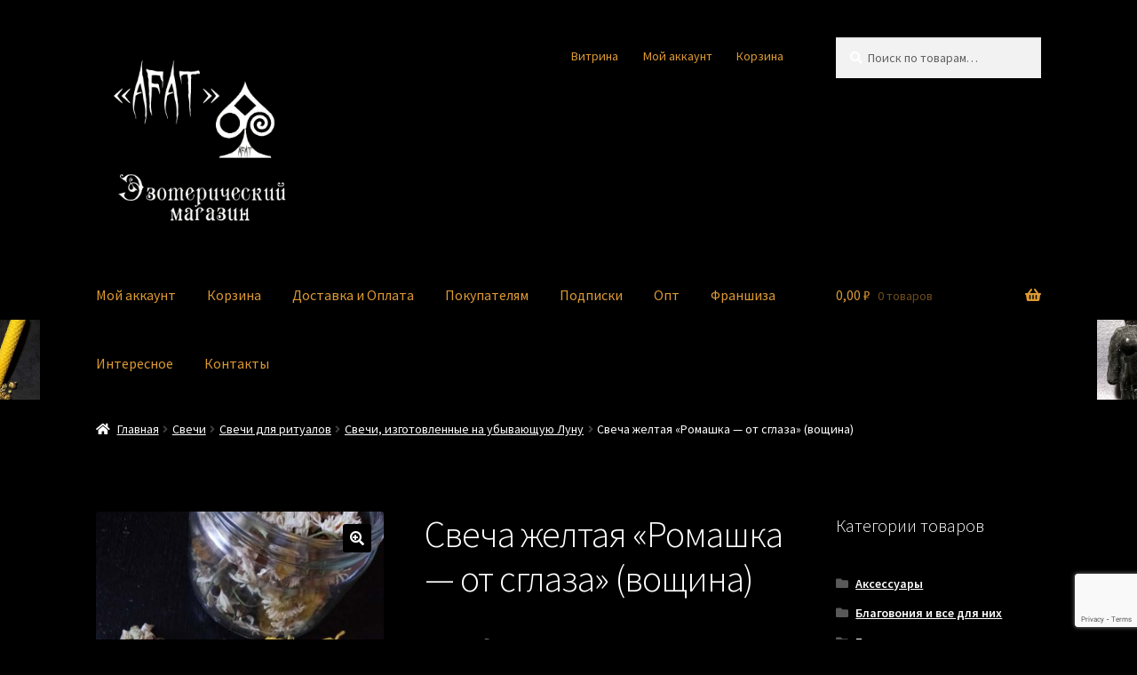

--- FILE ---
content_type: text/html; charset=UTF-8
request_url: https://magazinafat.ru/product/svecha-zheltaya-s-romashkoj-voshhina/
body_size: 24327
content:
<!doctype html>
<html dir="ltr" lang="ru-RU" prefix="og: https://ogp.me/ns#">
<head>
<meta charset="UTF-8">
<meta name="viewport" content="width=device-width, initial-scale=1">
<link rel="profile" href="http://gmpg.org/xfn/11">
<link rel="pingback" href="https://magazinafat.ru/xmlrpc.php">

<title>Свеча желтая «Ромашка — от сглаза» (вощина) - &quot;AFAT&quot;</title>
	<style>img:is([sizes="auto" i], [sizes^="auto," i]) { contain-intrinsic-size: 3000px 1500px }</style>
	
		<!-- All in One SEO 4.8.7 - aioseo.com -->
	<meta name="description" content="Ромашка, не смотря на всю романтичность растения, достаточно сильное средство в магии целительства. В умелых руках она может избавить от многих проблем." />
	<meta name="robots" content="max-image-preview:large" />
	<link rel="canonical" href="https://magazinafat.ru/product/svecha-zheltaya-s-romashkoj-voshhina/" />
	<meta name="generator" content="All in One SEO (AIOSEO) 4.8.7" />
		<meta property="og:locale" content="ru_RU" />
		<meta property="og:site_name" content="&quot;AFAT&quot; - Магазин эзотерических товаров" />
		<meta property="og:type" content="product" />
		<meta property="og:title" content="Свеча желтая «Ромашка — от сглаза» (вощина) - &quot;AFAT&quot;" />
		<meta property="og:description" content="Ромашка, не смотря на всю романтичность растения, достаточно сильное средство в магии целительства. В умелых руках она может избавить от многих проблем." />
		<meta property="og:url" content="https://magazinafat.ru/product/svecha-zheltaya-s-romashkoj-voshhina/" />
		<meta property="og:image" content="https://magazinafat.ru/wp-content/uploads/2020/10/заставка-для-сайта-лого.jpg" />
		<meta property="og:image:secure_url" content="https://magazinafat.ru/wp-content/uploads/2020/10/заставка-для-сайта-лого.jpg" />
		<meta name="twitter:card" content="summary" />
		<meta name="twitter:title" content="Свеча желтая «Ромашка — от сглаза» (вощина) - &quot;AFAT&quot;" />
		<meta name="twitter:description" content="Ромашка, не смотря на всю романтичность растения, достаточно сильное средство в магии целительства. В умелых руках она может избавить от многих проблем." />
		<meta name="twitter:image" content="https://magazinafat.ru/wp-content/uploads/2020/10/заставка-для-сайта-лого.jpg" />
		<script type="application/ld+json" class="aioseo-schema">
			{"@context":"https:\/\/schema.org","@graph":[{"@type":"BreadcrumbList","@id":"https:\/\/magazinafat.ru\/product\/svecha-zheltaya-s-romashkoj-voshhina\/#breadcrumblist","itemListElement":[{"@type":"ListItem","@id":"https:\/\/magazinafat.ru#listItem","position":1,"name":"\u0413\u043b\u0430\u0432\u043d\u0430\u044f","item":"https:\/\/magazinafat.ru","nextItem":{"@type":"ListItem","@id":"https:\/\/magazinafat.ru\/product-category\/svechi\/#listItem","name":"\u0421\u0432\u0435\u0447\u0438"}},{"@type":"ListItem","@id":"https:\/\/magazinafat.ru\/product-category\/svechi\/#listItem","position":2,"name":"\u0421\u0432\u0435\u0447\u0438","item":"https:\/\/magazinafat.ru\/product-category\/svechi\/","nextItem":{"@type":"ListItem","@id":"https:\/\/magazinafat.ru\/product-category\/svechi\/svechi-dly-ritualov\/#listItem","name":"\u0421\u0432\u0435\u0447\u0438 \u0434\u043b\u044f \u0440\u0438\u0442\u0443\u0430\u043b\u043e\u0432"},"previousItem":{"@type":"ListItem","@id":"https:\/\/magazinafat.ru#listItem","name":"\u0413\u043b\u0430\u0432\u043d\u0430\u044f"}},{"@type":"ListItem","@id":"https:\/\/magazinafat.ru\/product-category\/svechi\/svechi-dly-ritualov\/#listItem","position":3,"name":"\u0421\u0432\u0435\u0447\u0438 \u0434\u043b\u044f \u0440\u0438\u0442\u0443\u0430\u043b\u043e\u0432","item":"https:\/\/magazinafat.ru\/product-category\/svechi\/svechi-dly-ritualov\/","nextItem":{"@type":"ListItem","@id":"https:\/\/magazinafat.ru\/product-category\/svechi\/svechi-dly-ritualov\/svechi-luna-ubivaet\/#listItem","name":"\u0421\u0432\u0435\u0447\u0438, \u0438\u0437\u0433\u043e\u0442\u043e\u0432\u043b\u0435\u043d\u043d\u044b\u0435 \u043d\u0430 \u0443\u0431\u044b\u0432\u0430\u044e\u0449\u0443\u044e \u041b\u0443\u043d\u0443"},"previousItem":{"@type":"ListItem","@id":"https:\/\/magazinafat.ru\/product-category\/svechi\/#listItem","name":"\u0421\u0432\u0435\u0447\u0438"}},{"@type":"ListItem","@id":"https:\/\/magazinafat.ru\/product-category\/svechi\/svechi-dly-ritualov\/svechi-luna-ubivaet\/#listItem","position":4,"name":"\u0421\u0432\u0435\u0447\u0438, \u0438\u0437\u0433\u043e\u0442\u043e\u0432\u043b\u0435\u043d\u043d\u044b\u0435 \u043d\u0430 \u0443\u0431\u044b\u0432\u0430\u044e\u0449\u0443\u044e \u041b\u0443\u043d\u0443","item":"https:\/\/magazinafat.ru\/product-category\/svechi\/svechi-dly-ritualov\/svechi-luna-ubivaet\/","nextItem":{"@type":"ListItem","@id":"https:\/\/magazinafat.ru\/product\/svecha-zheltaya-s-romashkoj-voshhina\/#listItem","name":"\u0421\u0432\u0435\u0447\u0430 \u0436\u0435\u043b\u0442\u0430\u044f &#171;\u0420\u043e\u043c\u0430\u0448\u043a\u0430 &#8212; \u043e\u0442 \u0441\u0433\u043b\u0430\u0437\u0430&#187; (\u0432\u043e\u0449\u0438\u043d\u0430)"},"previousItem":{"@type":"ListItem","@id":"https:\/\/magazinafat.ru\/product-category\/svechi\/svechi-dly-ritualov\/#listItem","name":"\u0421\u0432\u0435\u0447\u0438 \u0434\u043b\u044f \u0440\u0438\u0442\u0443\u0430\u043b\u043e\u0432"}},{"@type":"ListItem","@id":"https:\/\/magazinafat.ru\/product\/svecha-zheltaya-s-romashkoj-voshhina\/#listItem","position":5,"name":"\u0421\u0432\u0435\u0447\u0430 \u0436\u0435\u043b\u0442\u0430\u044f &#171;\u0420\u043e\u043c\u0430\u0448\u043a\u0430 &#8212; \u043e\u0442 \u0441\u0433\u043b\u0430\u0437\u0430&#187; (\u0432\u043e\u0449\u0438\u043d\u0430)","previousItem":{"@type":"ListItem","@id":"https:\/\/magazinafat.ru\/product-category\/svechi\/svechi-dly-ritualov\/svechi-luna-ubivaet\/#listItem","name":"\u0421\u0432\u0435\u0447\u0438, \u0438\u0437\u0433\u043e\u0442\u043e\u0432\u043b\u0435\u043d\u043d\u044b\u0435 \u043d\u0430 \u0443\u0431\u044b\u0432\u0430\u044e\u0449\u0443\u044e \u041b\u0443\u043d\u0443"}}]},{"@type":"ItemPage","@id":"https:\/\/magazinafat.ru\/product\/svecha-zheltaya-s-romashkoj-voshhina\/#itempage","url":"https:\/\/magazinafat.ru\/product\/svecha-zheltaya-s-romashkoj-voshhina\/","name":"\u0421\u0432\u0435\u0447\u0430 \u0436\u0435\u043b\u0442\u0430\u044f \u00ab\u0420\u043e\u043c\u0430\u0448\u043a\u0430 \u2014 \u043e\u0442 \u0441\u0433\u043b\u0430\u0437\u0430\u00bb (\u0432\u043e\u0449\u0438\u043d\u0430) - \"AFAT\"","description":"\u0420\u043e\u043c\u0430\u0448\u043a\u0430, \u043d\u0435 \u0441\u043c\u043e\u0442\u0440\u044f \u043d\u0430 \u0432\u0441\u044e \u0440\u043e\u043c\u0430\u043d\u0442\u0438\u0447\u043d\u043e\u0441\u0442\u044c \u0440\u0430\u0441\u0442\u0435\u043d\u0438\u044f, \u0434\u043e\u0441\u0442\u0430\u0442\u043e\u0447\u043d\u043e \u0441\u0438\u043b\u044c\u043d\u043e\u0435 \u0441\u0440\u0435\u0434\u0441\u0442\u0432\u043e \u0432 \u043c\u0430\u0433\u0438\u0438 \u0446\u0435\u043b\u0438\u0442\u0435\u043b\u044c\u0441\u0442\u0432\u0430. \u0412 \u0443\u043c\u0435\u043b\u044b\u0445 \u0440\u0443\u043a\u0430\u0445 \u043e\u043d\u0430 \u043c\u043e\u0436\u0435\u0442 \u0438\u0437\u0431\u0430\u0432\u0438\u0442\u044c \u043e\u0442 \u043c\u043d\u043e\u0433\u0438\u0445 \u043f\u0440\u043e\u0431\u043b\u0435\u043c.","inLanguage":"ru-RU","isPartOf":{"@id":"https:\/\/magazinafat.ru\/#website"},"breadcrumb":{"@id":"https:\/\/magazinafat.ru\/product\/svecha-zheltaya-s-romashkoj-voshhina\/#breadcrumblist"},"image":{"@type":"ImageObject","url":"https:\/\/magazinafat.ru\/wp-content\/uploads\/2019\/01\/S-12-19.jpg","@id":"https:\/\/magazinafat.ru\/product\/svecha-zheltaya-s-romashkoj-voshhina\/#mainImage","width":610,"height":813,"caption":"\u0421\u0432\u0435\u0447\u0430 \"\u0420\u043e\u043c\u0430\u0448\u043a\u0430\""},"primaryImageOfPage":{"@id":"https:\/\/magazinafat.ru\/product\/svecha-zheltaya-s-romashkoj-voshhina\/#mainImage"},"datePublished":"2019-01-31T14:54:25+08:00","dateModified":"2025-02-04T14:28:10+08:00"},{"@type":"Organization","@id":"https:\/\/magazinafat.ru\/#organization","name":"\"AFAT\"","description":"\u041c\u0430\u0433\u0430\u0437\u0438\u043d \u044d\u0437\u043e\u0442\u0435\u0440\u0438\u0447\u0435\u0441\u043a\u0438\u0445 \u0442\u043e\u0432\u0430\u0440\u043e\u0432","url":"https:\/\/magazinafat.ru\/","telephone":"+79025608088","logo":{"@type":"ImageObject","url":"https:\/\/magazinafat.ru\/wp-content\/uploads\/2020\/10\/\u043b\u043e\u0433\u043e-\u0430\u0444\u0430\u0442-\u0431\u0435\u043b\u044b\u0439-\u043d\u0430-\u0447\u0435\u0440\u043d\u043e\u043c-\u0441-\u043d\u0430\u0434\u043f\u0438\u0441\u044c\u044e-\u043c\u0430\u0433\u0430\u0437\u0438\u043d-e1604079650197.jpg","@id":"https:\/\/magazinafat.ru\/product\/svecha-zheltaya-s-romashkoj-voshhina\/#organizationLogo","width":300,"height":300,"caption":"\u042d\u0437\u043e\u0442\u0435\u0440\u0438\u0447\u0435\u0441\u043a\u0438\u0439 \u043c\u0430\u0433\u0430\u0437\u0438\u043d \u0410\u0424\u0410\u0422 \u043b\u043e\u0433\u043e"},"image":{"@id":"https:\/\/magazinafat.ru\/product\/svecha-zheltaya-s-romashkoj-voshhina\/#organizationLogo"}},{"@type":"WebSite","@id":"https:\/\/magazinafat.ru\/#website","url":"https:\/\/magazinafat.ru\/","name":"\"AFAT\"","description":"\u041c\u0430\u0433\u0430\u0437\u0438\u043d \u044d\u0437\u043e\u0442\u0435\u0440\u0438\u0447\u0435\u0441\u043a\u0438\u0445 \u0442\u043e\u0432\u0430\u0440\u043e\u0432","inLanguage":"ru-RU","publisher":{"@id":"https:\/\/magazinafat.ru\/#organization"}}]}
		</script>
		<!-- All in One SEO -->

<link rel='dns-prefetch' href='//fonts.googleapis.com' />
<link rel="alternate" type="application/rss+xml" title="&quot;AFAT&quot; &raquo; Лента" href="https://magazinafat.ru/feed/" />
<link rel="alternate" type="application/rss+xml" title="&quot;AFAT&quot; &raquo; Лента комментариев" href="https://magazinafat.ru/comments/feed/" />
<link rel="alternate" type="application/rss+xml" title="&quot;AFAT&quot; &raquo; Лента комментариев к &laquo;Свеча желтая &#171;Ромашка &#8212; от сглаза&#187; (вощина)&raquo;" href="https://magazinafat.ru/product/svecha-zheltaya-s-romashkoj-voshhina/feed/" />
<script>
window._wpemojiSettings = {"baseUrl":"https:\/\/s.w.org\/images\/core\/emoji\/15.0.3\/72x72\/","ext":".png","svgUrl":"https:\/\/s.w.org\/images\/core\/emoji\/15.0.3\/svg\/","svgExt":".svg","source":{"concatemoji":"https:\/\/magazinafat.ru\/wp-includes\/js\/wp-emoji-release.min.js?ver=6.7.4"}};
/*! This file is auto-generated */
!function(i,n){var o,s,e;function c(e){try{var t={supportTests:e,timestamp:(new Date).valueOf()};sessionStorage.setItem(o,JSON.stringify(t))}catch(e){}}function p(e,t,n){e.clearRect(0,0,e.canvas.width,e.canvas.height),e.fillText(t,0,0);var t=new Uint32Array(e.getImageData(0,0,e.canvas.width,e.canvas.height).data),r=(e.clearRect(0,0,e.canvas.width,e.canvas.height),e.fillText(n,0,0),new Uint32Array(e.getImageData(0,0,e.canvas.width,e.canvas.height).data));return t.every(function(e,t){return e===r[t]})}function u(e,t,n){switch(t){case"flag":return n(e,"\ud83c\udff3\ufe0f\u200d\u26a7\ufe0f","\ud83c\udff3\ufe0f\u200b\u26a7\ufe0f")?!1:!n(e,"\ud83c\uddfa\ud83c\uddf3","\ud83c\uddfa\u200b\ud83c\uddf3")&&!n(e,"\ud83c\udff4\udb40\udc67\udb40\udc62\udb40\udc65\udb40\udc6e\udb40\udc67\udb40\udc7f","\ud83c\udff4\u200b\udb40\udc67\u200b\udb40\udc62\u200b\udb40\udc65\u200b\udb40\udc6e\u200b\udb40\udc67\u200b\udb40\udc7f");case"emoji":return!n(e,"\ud83d\udc26\u200d\u2b1b","\ud83d\udc26\u200b\u2b1b")}return!1}function f(e,t,n){var r="undefined"!=typeof WorkerGlobalScope&&self instanceof WorkerGlobalScope?new OffscreenCanvas(300,150):i.createElement("canvas"),a=r.getContext("2d",{willReadFrequently:!0}),o=(a.textBaseline="top",a.font="600 32px Arial",{});return e.forEach(function(e){o[e]=t(a,e,n)}),o}function t(e){var t=i.createElement("script");t.src=e,t.defer=!0,i.head.appendChild(t)}"undefined"!=typeof Promise&&(o="wpEmojiSettingsSupports",s=["flag","emoji"],n.supports={everything:!0,everythingExceptFlag:!0},e=new Promise(function(e){i.addEventListener("DOMContentLoaded",e,{once:!0})}),new Promise(function(t){var n=function(){try{var e=JSON.parse(sessionStorage.getItem(o));if("object"==typeof e&&"number"==typeof e.timestamp&&(new Date).valueOf()<e.timestamp+604800&&"object"==typeof e.supportTests)return e.supportTests}catch(e){}return null}();if(!n){if("undefined"!=typeof Worker&&"undefined"!=typeof OffscreenCanvas&&"undefined"!=typeof URL&&URL.createObjectURL&&"undefined"!=typeof Blob)try{var e="postMessage("+f.toString()+"("+[JSON.stringify(s),u.toString(),p.toString()].join(",")+"));",r=new Blob([e],{type:"text/javascript"}),a=new Worker(URL.createObjectURL(r),{name:"wpTestEmojiSupports"});return void(a.onmessage=function(e){c(n=e.data),a.terminate(),t(n)})}catch(e){}c(n=f(s,u,p))}t(n)}).then(function(e){for(var t in e)n.supports[t]=e[t],n.supports.everything=n.supports.everything&&n.supports[t],"flag"!==t&&(n.supports.everythingExceptFlag=n.supports.everythingExceptFlag&&n.supports[t]);n.supports.everythingExceptFlag=n.supports.everythingExceptFlag&&!n.supports.flag,n.DOMReady=!1,n.readyCallback=function(){n.DOMReady=!0}}).then(function(){return e}).then(function(){var e;n.supports.everything||(n.readyCallback(),(e=n.source||{}).concatemoji?t(e.concatemoji):e.wpemoji&&e.twemoji&&(t(e.twemoji),t(e.wpemoji)))}))}((window,document),window._wpemojiSettings);
</script>
<style id='wp-emoji-styles-inline-css'>

	img.wp-smiley, img.emoji {
		display: inline !important;
		border: none !important;
		box-shadow: none !important;
		height: 1em !important;
		width: 1em !important;
		margin: 0 0.07em !important;
		vertical-align: -0.1em !important;
		background: none !important;
		padding: 0 !important;
	}
</style>
<link rel='stylesheet' id='wp-block-library-css' href='https://magazinafat.ru/wp-includes/css/dist/block-library/style.min.css?ver=6.7.4' media='all' />
<style id='wp-block-library-theme-inline-css'>
.wp-block-audio :where(figcaption){color:#555;font-size:13px;text-align:center}.is-dark-theme .wp-block-audio :where(figcaption){color:#ffffffa6}.wp-block-audio{margin:0 0 1em}.wp-block-code{border:1px solid #ccc;border-radius:4px;font-family:Menlo,Consolas,monaco,monospace;padding:.8em 1em}.wp-block-embed :where(figcaption){color:#555;font-size:13px;text-align:center}.is-dark-theme .wp-block-embed :where(figcaption){color:#ffffffa6}.wp-block-embed{margin:0 0 1em}.blocks-gallery-caption{color:#555;font-size:13px;text-align:center}.is-dark-theme .blocks-gallery-caption{color:#ffffffa6}:root :where(.wp-block-image figcaption){color:#555;font-size:13px;text-align:center}.is-dark-theme :root :where(.wp-block-image figcaption){color:#ffffffa6}.wp-block-image{margin:0 0 1em}.wp-block-pullquote{border-bottom:4px solid;border-top:4px solid;color:currentColor;margin-bottom:1.75em}.wp-block-pullquote cite,.wp-block-pullquote footer,.wp-block-pullquote__citation{color:currentColor;font-size:.8125em;font-style:normal;text-transform:uppercase}.wp-block-quote{border-left:.25em solid;margin:0 0 1.75em;padding-left:1em}.wp-block-quote cite,.wp-block-quote footer{color:currentColor;font-size:.8125em;font-style:normal;position:relative}.wp-block-quote:where(.has-text-align-right){border-left:none;border-right:.25em solid;padding-left:0;padding-right:1em}.wp-block-quote:where(.has-text-align-center){border:none;padding-left:0}.wp-block-quote.is-large,.wp-block-quote.is-style-large,.wp-block-quote:where(.is-style-plain){border:none}.wp-block-search .wp-block-search__label{font-weight:700}.wp-block-search__button{border:1px solid #ccc;padding:.375em .625em}:where(.wp-block-group.has-background){padding:1.25em 2.375em}.wp-block-separator.has-css-opacity{opacity:.4}.wp-block-separator{border:none;border-bottom:2px solid;margin-left:auto;margin-right:auto}.wp-block-separator.has-alpha-channel-opacity{opacity:1}.wp-block-separator:not(.is-style-wide):not(.is-style-dots){width:100px}.wp-block-separator.has-background:not(.is-style-dots){border-bottom:none;height:1px}.wp-block-separator.has-background:not(.is-style-wide):not(.is-style-dots){height:2px}.wp-block-table{margin:0 0 1em}.wp-block-table td,.wp-block-table th{word-break:normal}.wp-block-table :where(figcaption){color:#555;font-size:13px;text-align:center}.is-dark-theme .wp-block-table :where(figcaption){color:#ffffffa6}.wp-block-video :where(figcaption){color:#555;font-size:13px;text-align:center}.is-dark-theme .wp-block-video :where(figcaption){color:#ffffffa6}.wp-block-video{margin:0 0 1em}:root :where(.wp-block-template-part.has-background){margin-bottom:0;margin-top:0;padding:1.25em 2.375em}
</style>
<link rel='stylesheet' id='storefront-gutenberg-blocks-css' href='https://magazinafat.ru/wp-content/themes/storefront/assets/css/base/gutenberg-blocks.css?ver=4.6.0' media='all' />
<style id='storefront-gutenberg-blocks-inline-css'>

				.wp-block-button__link:not(.has-text-color) {
					color: #ffffff;
				}

				.wp-block-button__link:not(.has-text-color):hover,
				.wp-block-button__link:not(.has-text-color):focus,
				.wp-block-button__link:not(.has-text-color):active {
					color: #ffffff;
				}

				.wp-block-button__link:not(.has-background) {
					background-color: #000000;
				}

				.wp-block-button__link:not(.has-background):hover,
				.wp-block-button__link:not(.has-background):focus,
				.wp-block-button__link:not(.has-background):active {
					border-color: #000000;
					background-color: #000000;
				}

				.wc-block-grid__products .wc-block-grid__product .wp-block-button__link {
					background-color: #000000;
					border-color: #000000;
					color: #ffffff;
				}

				.wp-block-quote footer,
				.wp-block-quote cite,
				.wp-block-quote__citation {
					color: #ffffff;
				}

				.wp-block-pullquote cite,
				.wp-block-pullquote footer,
				.wp-block-pullquote__citation {
					color: #ffffff;
				}

				.wp-block-image figcaption {
					color: #ffffff;
				}

				.wp-block-separator.is-style-dots::before {
					color: #ffffff;
				}

				.wp-block-file a.wp-block-file__button {
					color: #ffffff;
					background-color: #000000;
					border-color: #000000;
				}

				.wp-block-file a.wp-block-file__button:hover,
				.wp-block-file a.wp-block-file__button:focus,
				.wp-block-file a.wp-block-file__button:active {
					color: #ffffff;
					background-color: #000000;
				}

				.wp-block-code,
				.wp-block-preformatted pre {
					color: #ffffff;
				}

				.wp-block-table:not( .has-background ):not( .is-style-stripes ) tbody tr:nth-child(2n) td {
					background-color: #000000;
				}

				.wp-block-cover .wp-block-cover__inner-container h1:not(.has-text-color),
				.wp-block-cover .wp-block-cover__inner-container h2:not(.has-text-color),
				.wp-block-cover .wp-block-cover__inner-container h3:not(.has-text-color),
				.wp-block-cover .wp-block-cover__inner-container h4:not(.has-text-color),
				.wp-block-cover .wp-block-cover__inner-container h5:not(.has-text-color),
				.wp-block-cover .wp-block-cover__inner-container h6:not(.has-text-color) {
					color: #000000;
				}

				.wc-block-components-price-slider__range-input-progress,
				.rtl .wc-block-components-price-slider__range-input-progress {
					--range-color: #81d742;
				}

				/* Target only IE11 */
				@media all and (-ms-high-contrast: none), (-ms-high-contrast: active) {
					.wc-block-components-price-slider__range-input-progress {
						background: #81d742;
					}
				}

				.wc-block-components-button:not(.is-link) {
					background-color: #000000;
					color: #ffffff;
				}

				.wc-block-components-button:not(.is-link):hover,
				.wc-block-components-button:not(.is-link):focus,
				.wc-block-components-button:not(.is-link):active {
					background-color: #000000;
					color: #ffffff;
				}

				.wc-block-components-button:not(.is-link):disabled {
					background-color: #000000;
					color: #ffffff;
				}

				.wc-block-cart__submit-container {
					background-color: #000000;
				}

				.wc-block-cart__submit-container::before {
					color: rgba(70,70,70,0.5);
				}

				.wc-block-components-order-summary-item__quantity {
					background-color: #000000;
					border-color: #ffffff;
					box-shadow: 0 0 0 2px #000000;
					color: #ffffff;
				}
			
</style>
<style id='classic-theme-styles-inline-css'>
/*! This file is auto-generated */
.wp-block-button__link{color:#fff;background-color:#32373c;border-radius:9999px;box-shadow:none;text-decoration:none;padding:calc(.667em + 2px) calc(1.333em + 2px);font-size:1.125em}.wp-block-file__button{background:#32373c;color:#fff;text-decoration:none}
</style>
<style id='global-styles-inline-css'>
:root{--wp--preset--aspect-ratio--square: 1;--wp--preset--aspect-ratio--4-3: 4/3;--wp--preset--aspect-ratio--3-4: 3/4;--wp--preset--aspect-ratio--3-2: 3/2;--wp--preset--aspect-ratio--2-3: 2/3;--wp--preset--aspect-ratio--16-9: 16/9;--wp--preset--aspect-ratio--9-16: 9/16;--wp--preset--color--black: #000000;--wp--preset--color--cyan-bluish-gray: #abb8c3;--wp--preset--color--white: #ffffff;--wp--preset--color--pale-pink: #f78da7;--wp--preset--color--vivid-red: #cf2e2e;--wp--preset--color--luminous-vivid-orange: #ff6900;--wp--preset--color--luminous-vivid-amber: #fcb900;--wp--preset--color--light-green-cyan: #7bdcb5;--wp--preset--color--vivid-green-cyan: #00d084;--wp--preset--color--pale-cyan-blue: #8ed1fc;--wp--preset--color--vivid-cyan-blue: #0693e3;--wp--preset--color--vivid-purple: #9b51e0;--wp--preset--gradient--vivid-cyan-blue-to-vivid-purple: linear-gradient(135deg,rgba(6,147,227,1) 0%,rgb(155,81,224) 100%);--wp--preset--gradient--light-green-cyan-to-vivid-green-cyan: linear-gradient(135deg,rgb(122,220,180) 0%,rgb(0,208,130) 100%);--wp--preset--gradient--luminous-vivid-amber-to-luminous-vivid-orange: linear-gradient(135deg,rgba(252,185,0,1) 0%,rgba(255,105,0,1) 100%);--wp--preset--gradient--luminous-vivid-orange-to-vivid-red: linear-gradient(135deg,rgba(255,105,0,1) 0%,rgb(207,46,46) 100%);--wp--preset--gradient--very-light-gray-to-cyan-bluish-gray: linear-gradient(135deg,rgb(238,238,238) 0%,rgb(169,184,195) 100%);--wp--preset--gradient--cool-to-warm-spectrum: linear-gradient(135deg,rgb(74,234,220) 0%,rgb(151,120,209) 20%,rgb(207,42,186) 40%,rgb(238,44,130) 60%,rgb(251,105,98) 80%,rgb(254,248,76) 100%);--wp--preset--gradient--blush-light-purple: linear-gradient(135deg,rgb(255,206,236) 0%,rgb(152,150,240) 100%);--wp--preset--gradient--blush-bordeaux: linear-gradient(135deg,rgb(254,205,165) 0%,rgb(254,45,45) 50%,rgb(107,0,62) 100%);--wp--preset--gradient--luminous-dusk: linear-gradient(135deg,rgb(255,203,112) 0%,rgb(199,81,192) 50%,rgb(65,88,208) 100%);--wp--preset--gradient--pale-ocean: linear-gradient(135deg,rgb(255,245,203) 0%,rgb(182,227,212) 50%,rgb(51,167,181) 100%);--wp--preset--gradient--electric-grass: linear-gradient(135deg,rgb(202,248,128) 0%,rgb(113,206,126) 100%);--wp--preset--gradient--midnight: linear-gradient(135deg,rgb(2,3,129) 0%,rgb(40,116,252) 100%);--wp--preset--font-size--small: 14px;--wp--preset--font-size--medium: 23px;--wp--preset--font-size--large: 26px;--wp--preset--font-size--x-large: 42px;--wp--preset--font-size--normal: 16px;--wp--preset--font-size--huge: 37px;--wp--preset--spacing--20: 0.44rem;--wp--preset--spacing--30: 0.67rem;--wp--preset--spacing--40: 1rem;--wp--preset--spacing--50: 1.5rem;--wp--preset--spacing--60: 2.25rem;--wp--preset--spacing--70: 3.38rem;--wp--preset--spacing--80: 5.06rem;--wp--preset--shadow--natural: 6px 6px 9px rgba(0, 0, 0, 0.2);--wp--preset--shadow--deep: 12px 12px 50px rgba(0, 0, 0, 0.4);--wp--preset--shadow--sharp: 6px 6px 0px rgba(0, 0, 0, 0.2);--wp--preset--shadow--outlined: 6px 6px 0px -3px rgba(255, 255, 255, 1), 6px 6px rgba(0, 0, 0, 1);--wp--preset--shadow--crisp: 6px 6px 0px rgba(0, 0, 0, 1);}:root :where(.is-layout-flow) > :first-child{margin-block-start: 0;}:root :where(.is-layout-flow) > :last-child{margin-block-end: 0;}:root :where(.is-layout-flow) > *{margin-block-start: 24px;margin-block-end: 0;}:root :where(.is-layout-constrained) > :first-child{margin-block-start: 0;}:root :where(.is-layout-constrained) > :last-child{margin-block-end: 0;}:root :where(.is-layout-constrained) > *{margin-block-start: 24px;margin-block-end: 0;}:root :where(.is-layout-flex){gap: 24px;}:root :where(.is-layout-grid){gap: 24px;}body .is-layout-flex{display: flex;}.is-layout-flex{flex-wrap: wrap;align-items: center;}.is-layout-flex > :is(*, div){margin: 0;}body .is-layout-grid{display: grid;}.is-layout-grid > :is(*, div){margin: 0;}.has-black-color{color: var(--wp--preset--color--black) !important;}.has-cyan-bluish-gray-color{color: var(--wp--preset--color--cyan-bluish-gray) !important;}.has-white-color{color: var(--wp--preset--color--white) !important;}.has-pale-pink-color{color: var(--wp--preset--color--pale-pink) !important;}.has-vivid-red-color{color: var(--wp--preset--color--vivid-red) !important;}.has-luminous-vivid-orange-color{color: var(--wp--preset--color--luminous-vivid-orange) !important;}.has-luminous-vivid-amber-color{color: var(--wp--preset--color--luminous-vivid-amber) !important;}.has-light-green-cyan-color{color: var(--wp--preset--color--light-green-cyan) !important;}.has-vivid-green-cyan-color{color: var(--wp--preset--color--vivid-green-cyan) !important;}.has-pale-cyan-blue-color{color: var(--wp--preset--color--pale-cyan-blue) !important;}.has-vivid-cyan-blue-color{color: var(--wp--preset--color--vivid-cyan-blue) !important;}.has-vivid-purple-color{color: var(--wp--preset--color--vivid-purple) !important;}.has-black-background-color{background-color: var(--wp--preset--color--black) !important;}.has-cyan-bluish-gray-background-color{background-color: var(--wp--preset--color--cyan-bluish-gray) !important;}.has-white-background-color{background-color: var(--wp--preset--color--white) !important;}.has-pale-pink-background-color{background-color: var(--wp--preset--color--pale-pink) !important;}.has-vivid-red-background-color{background-color: var(--wp--preset--color--vivid-red) !important;}.has-luminous-vivid-orange-background-color{background-color: var(--wp--preset--color--luminous-vivid-orange) !important;}.has-luminous-vivid-amber-background-color{background-color: var(--wp--preset--color--luminous-vivid-amber) !important;}.has-light-green-cyan-background-color{background-color: var(--wp--preset--color--light-green-cyan) !important;}.has-vivid-green-cyan-background-color{background-color: var(--wp--preset--color--vivid-green-cyan) !important;}.has-pale-cyan-blue-background-color{background-color: var(--wp--preset--color--pale-cyan-blue) !important;}.has-vivid-cyan-blue-background-color{background-color: var(--wp--preset--color--vivid-cyan-blue) !important;}.has-vivid-purple-background-color{background-color: var(--wp--preset--color--vivid-purple) !important;}.has-black-border-color{border-color: var(--wp--preset--color--black) !important;}.has-cyan-bluish-gray-border-color{border-color: var(--wp--preset--color--cyan-bluish-gray) !important;}.has-white-border-color{border-color: var(--wp--preset--color--white) !important;}.has-pale-pink-border-color{border-color: var(--wp--preset--color--pale-pink) !important;}.has-vivid-red-border-color{border-color: var(--wp--preset--color--vivid-red) !important;}.has-luminous-vivid-orange-border-color{border-color: var(--wp--preset--color--luminous-vivid-orange) !important;}.has-luminous-vivid-amber-border-color{border-color: var(--wp--preset--color--luminous-vivid-amber) !important;}.has-light-green-cyan-border-color{border-color: var(--wp--preset--color--light-green-cyan) !important;}.has-vivid-green-cyan-border-color{border-color: var(--wp--preset--color--vivid-green-cyan) !important;}.has-pale-cyan-blue-border-color{border-color: var(--wp--preset--color--pale-cyan-blue) !important;}.has-vivid-cyan-blue-border-color{border-color: var(--wp--preset--color--vivid-cyan-blue) !important;}.has-vivid-purple-border-color{border-color: var(--wp--preset--color--vivid-purple) !important;}.has-vivid-cyan-blue-to-vivid-purple-gradient-background{background: var(--wp--preset--gradient--vivid-cyan-blue-to-vivid-purple) !important;}.has-light-green-cyan-to-vivid-green-cyan-gradient-background{background: var(--wp--preset--gradient--light-green-cyan-to-vivid-green-cyan) !important;}.has-luminous-vivid-amber-to-luminous-vivid-orange-gradient-background{background: var(--wp--preset--gradient--luminous-vivid-amber-to-luminous-vivid-orange) !important;}.has-luminous-vivid-orange-to-vivid-red-gradient-background{background: var(--wp--preset--gradient--luminous-vivid-orange-to-vivid-red) !important;}.has-very-light-gray-to-cyan-bluish-gray-gradient-background{background: var(--wp--preset--gradient--very-light-gray-to-cyan-bluish-gray) !important;}.has-cool-to-warm-spectrum-gradient-background{background: var(--wp--preset--gradient--cool-to-warm-spectrum) !important;}.has-blush-light-purple-gradient-background{background: var(--wp--preset--gradient--blush-light-purple) !important;}.has-blush-bordeaux-gradient-background{background: var(--wp--preset--gradient--blush-bordeaux) !important;}.has-luminous-dusk-gradient-background{background: var(--wp--preset--gradient--luminous-dusk) !important;}.has-pale-ocean-gradient-background{background: var(--wp--preset--gradient--pale-ocean) !important;}.has-electric-grass-gradient-background{background: var(--wp--preset--gradient--electric-grass) !important;}.has-midnight-gradient-background{background: var(--wp--preset--gradient--midnight) !important;}.has-small-font-size{font-size: var(--wp--preset--font-size--small) !important;}.has-medium-font-size{font-size: var(--wp--preset--font-size--medium) !important;}.has-large-font-size{font-size: var(--wp--preset--font-size--large) !important;}.has-x-large-font-size{font-size: var(--wp--preset--font-size--x-large) !important;}
:root :where(.wp-block-pullquote){font-size: 1.5em;line-height: 1.6;}
</style>
<link rel='stylesheet' id='contact-form-7-css' href='https://magazinafat.ru/wp-content/plugins/contact-form-7/includes/css/styles.css?ver=6.1.1' media='all' />
<link rel='stylesheet' id='photoswipe-css' href='https://magazinafat.ru/wp-content/plugins/woocommerce/assets/css/photoswipe/photoswipe.min.css?ver=10.1.2' media='all' />
<link rel='stylesheet' id='photoswipe-default-skin-css' href='https://magazinafat.ru/wp-content/plugins/woocommerce/assets/css/photoswipe/default-skin/default-skin.min.css?ver=10.1.2' media='all' />
<style id='woocommerce-inline-inline-css'>
.woocommerce form .form-row .required { visibility: visible; }
</style>
<link rel='stylesheet' id='yml-for-yandex-market-css' href='https://magazinafat.ru/wp-content/plugins/yml-for-yandex-market/public/css/y4ym-public.css?ver=5.0.20' media='all' />
<link rel='stylesheet' id='brands-styles-css' href='https://magazinafat.ru/wp-content/plugins/woocommerce/assets/css/brands.css?ver=10.1.2' media='all' />
<link rel='stylesheet' id='storefront-style-css' href='https://magazinafat.ru/wp-content/themes/storefront/style.css?ver=4.6.0' media='all' />
<style id='storefront-style-inline-css'>

			.main-navigation ul li a,
			.site-title a,
			ul.menu li a,
			.site-branding h1 a,
			button.menu-toggle,
			button.menu-toggle:hover,
			.handheld-navigation .dropdown-toggle {
				color: #dd9933;
			}

			button.menu-toggle,
			button.menu-toggle:hover {
				border-color: #dd9933;
			}

			.main-navigation ul li a:hover,
			.main-navigation ul li:hover > a,
			.site-title a:hover,
			.site-header ul.menu li.current-menu-item > a {
				color: #ffda74;
			}

			table:not( .has-background ) th {
				background-color: #000000;
			}

			table:not( .has-background ) tbody td {
				background-color: #000000;
			}

			table:not( .has-background ) tbody tr:nth-child(2n) td,
			fieldset,
			fieldset legend {
				background-color: #000000;
			}

			.site-header,
			.secondary-navigation ul ul,
			.main-navigation ul.menu > li.menu-item-has-children:after,
			.secondary-navigation ul.menu ul,
			.storefront-handheld-footer-bar,
			.storefront-handheld-footer-bar ul li > a,
			.storefront-handheld-footer-bar ul li.search .site-search,
			button.menu-toggle,
			button.menu-toggle:hover {
				background-color: #000000;
			}

			p.site-description,
			.site-header,
			.storefront-handheld-footer-bar {
				color: #dd9933;
			}

			button.menu-toggle:after,
			button.menu-toggle:before,
			button.menu-toggle span:before {
				background-color: #dd9933;
			}

			h1, h2, h3, h4, h5, h6, .wc-block-grid__product-title {
				color: #ffffff;
			}

			.widget h1 {
				border-bottom-color: #ffffff;
			}

			body,
			.secondary-navigation a {
				color: #ffffff;
			}

			.widget-area .widget a,
			.hentry .entry-header .posted-on a,
			.hentry .entry-header .post-author a,
			.hentry .entry-header .post-comments a,
			.hentry .entry-header .byline a {
				color: #ffffff;
			}

			a {
				color: #81d742;
			}

			a:focus,
			button:focus,
			.button.alt:focus,
			input:focus,
			textarea:focus,
			input[type="button"]:focus,
			input[type="reset"]:focus,
			input[type="submit"]:focus,
			input[type="email"]:focus,
			input[type="tel"]:focus,
			input[type="url"]:focus,
			input[type="password"]:focus,
			input[type="search"]:focus {
				outline-color: #81d742;
			}

			button, input[type="button"], input[type="reset"], input[type="submit"], .button, .widget a.button {
				background-color: #000000;
				border-color: #000000;
				color: #ffffff;
			}

			button:hover, input[type="button"]:hover, input[type="reset"]:hover, input[type="submit"]:hover, .button:hover, .widget a.button:hover {
				background-color: #000000;
				border-color: #000000;
				color: #ffffff;
			}

			button.alt, input[type="button"].alt, input[type="reset"].alt, input[type="submit"].alt, .button.alt, .widget-area .widget a.button.alt {
				background-color: #000000;
				border-color: #000000;
				color: #ffffff;
			}

			button.alt:hover, input[type="button"].alt:hover, input[type="reset"].alt:hover, input[type="submit"].alt:hover, .button.alt:hover, .widget-area .widget a.button.alt:hover {
				background-color: #000000;
				border-color: #000000;
				color: #ffffff;
			}

			.pagination .page-numbers li .page-numbers.current {
				background-color: #000000;
				color: #f5f5f5;
			}

			#comments .comment-list .comment-content .comment-text {
				background-color: #000000;
			}

			.site-footer {
				background-color: #000000;
				color: #ffffff;
			}

			.site-footer a:not(.button):not(.components-button) {
				color: #dd9933;
			}

			.site-footer .storefront-handheld-footer-bar a:not(.button):not(.components-button) {
				color: #dd9933;
			}

			.site-footer h1, .site-footer h2, .site-footer h3, .site-footer h4, .site-footer h5, .site-footer h6, .site-footer .widget .widget-title, .site-footer .widget .widgettitle {
				color: #dd9933;
			}

			.page-template-template-homepage.has-post-thumbnail .type-page.has-post-thumbnail .entry-title {
				color: #000000;
			}

			.page-template-template-homepage.has-post-thumbnail .type-page.has-post-thumbnail .entry-content {
				color: #000000;
			}

			@media screen and ( min-width: 768px ) {
				.secondary-navigation ul.menu a:hover {
					color: #f6b24c;
				}

				.secondary-navigation ul.menu a {
					color: #dd9933;
				}

				.main-navigation ul.menu ul.sub-menu,
				.main-navigation ul.nav-menu ul.children {
					background-color: #000000;
				}

				.site-header {
					border-bottom-color: #000000;
				}
			}
</style>
<link rel='stylesheet' id='storefront-icons-css' href='https://magazinafat.ru/wp-content/themes/storefront/assets/css/base/icons.css?ver=4.6.0' media='all' />
<link rel='stylesheet' id='storefront-fonts-css' href='https://fonts.googleapis.com/css?family=Source+Sans+Pro%3A400%2C300%2C300italic%2C400italic%2C600%2C700%2C900&#038;subset=latin%2Clatin-ext&#038;ver=4.6.0' media='all' />
<link rel='stylesheet' id='storefront-woocommerce-style-css' href='https://magazinafat.ru/wp-content/themes/storefront/assets/css/woocommerce/woocommerce.css?ver=4.6.0' media='all' />
<style id='storefront-woocommerce-style-inline-css'>
@font-face {
				font-family: star;
				src: url(https://magazinafat.ru/wp-content/plugins/woocommerce/assets/fonts/star.eot);
				src:
					url(https://magazinafat.ru/wp-content/plugins/woocommerce/assets/fonts/star.eot?#iefix) format("embedded-opentype"),
					url(https://magazinafat.ru/wp-content/plugins/woocommerce/assets/fonts/star.woff) format("woff"),
					url(https://magazinafat.ru/wp-content/plugins/woocommerce/assets/fonts/star.ttf) format("truetype"),
					url(https://magazinafat.ru/wp-content/plugins/woocommerce/assets/fonts/star.svg#star) format("svg");
				font-weight: 400;
				font-style: normal;
			}
			@font-face {
				font-family: WooCommerce;
				src: url(https://magazinafat.ru/wp-content/plugins/woocommerce/assets/fonts/WooCommerce.eot);
				src:
					url(https://magazinafat.ru/wp-content/plugins/woocommerce/assets/fonts/WooCommerce.eot?#iefix) format("embedded-opentype"),
					url(https://magazinafat.ru/wp-content/plugins/woocommerce/assets/fonts/WooCommerce.woff) format("woff"),
					url(https://magazinafat.ru/wp-content/plugins/woocommerce/assets/fonts/WooCommerce.ttf) format("truetype"),
					url(https://magazinafat.ru/wp-content/plugins/woocommerce/assets/fonts/WooCommerce.svg#WooCommerce) format("svg");
				font-weight: 400;
				font-style: normal;
			}

			a.cart-contents,
			.site-header-cart .widget_shopping_cart a {
				color: #dd9933;
			}

			a.cart-contents:hover,
			.site-header-cart .widget_shopping_cart a:hover,
			.site-header-cart:hover > li > a {
				color: #ffda74;
			}

			table.cart td.product-remove,
			table.cart td.actions {
				border-top-color: #000000;
			}

			.storefront-handheld-footer-bar ul li.cart .count {
				background-color: #dd9933;
				color: #000000;
				border-color: #000000;
			}

			.woocommerce-tabs ul.tabs li.active a,
			ul.products li.product .price,
			.onsale,
			.wc-block-grid__product-onsale,
			.widget_search form:before,
			.widget_product_search form:before {
				color: #ffffff;
			}

			.woocommerce-breadcrumb a,
			a.woocommerce-review-link,
			.product_meta a {
				color: #ffffff;
			}

			.wc-block-grid__product-onsale,
			.onsale {
				border-color: #ffffff;
			}

			.star-rating span:before,
			.quantity .plus, .quantity .minus,
			p.stars a:hover:after,
			p.stars a:after,
			.star-rating span:before,
			#payment .payment_methods li input[type=radio]:first-child:checked+label:before {
				color: #81d742;
			}

			.widget_price_filter .ui-slider .ui-slider-range,
			.widget_price_filter .ui-slider .ui-slider-handle {
				background-color: #81d742;
			}

			.order_details {
				background-color: #000000;
			}

			.order_details > li {
				border-bottom: 1px dotted #000000;
			}

			.order_details:before,
			.order_details:after {
				background: -webkit-linear-gradient(transparent 0,transparent 0),-webkit-linear-gradient(135deg,#000000 33.33%,transparent 33.33%),-webkit-linear-gradient(45deg,#000000 33.33%,transparent 33.33%)
			}

			#order_review {
				background-color: #000000;
			}

			#payment .payment_methods > li .payment_box,
			#payment .place-order {
				background-color: #000000;
			}

			#payment .payment_methods > li:not(.woocommerce-notice) {
				background-color: #000000;
			}

			#payment .payment_methods > li:not(.woocommerce-notice):hover {
				background-color: #000000;
			}

			.woocommerce-pagination .page-numbers li .page-numbers.current {
				background-color: #000000;
				color: #f5f5f5;
			}

			.wc-block-grid__product-onsale,
			.onsale,
			.woocommerce-pagination .page-numbers li .page-numbers:not(.current) {
				color: #ffffff;
			}

			p.stars a:before,
			p.stars a:hover~a:before,
			p.stars.selected a.active~a:before {
				color: #ffffff;
			}

			p.stars.selected a.active:before,
			p.stars:hover a:before,
			p.stars.selected a:not(.active):before,
			p.stars.selected a.active:before {
				color: #81d742;
			}

			.single-product div.product .woocommerce-product-gallery .woocommerce-product-gallery__trigger {
				background-color: #000000;
				color: #ffffff;
			}

			.single-product div.product .woocommerce-product-gallery .woocommerce-product-gallery__trigger:hover {
				background-color: #000000;
				border-color: #000000;
				color: #ffffff;
			}

			.button.added_to_cart:focus,
			.button.wc-forward:focus {
				outline-color: #81d742;
			}

			.added_to_cart,
			.site-header-cart .widget_shopping_cart a.button,
			.wc-block-grid__products .wc-block-grid__product .wp-block-button__link {
				background-color: #000000;
				border-color: #000000;
				color: #ffffff;
			}

			.added_to_cart:hover,
			.site-header-cart .widget_shopping_cart a.button:hover,
			.wc-block-grid__products .wc-block-grid__product .wp-block-button__link:hover {
				background-color: #000000;
				border-color: #000000;
				color: #ffffff;
			}

			.added_to_cart.alt, .added_to_cart, .widget a.button.checkout {
				background-color: #000000;
				border-color: #000000;
				color: #ffffff;
			}

			.added_to_cart.alt:hover, .added_to_cart:hover, .widget a.button.checkout:hover {
				background-color: #000000;
				border-color: #000000;
				color: #ffffff;
			}

			.button.loading {
				color: #000000;
			}

			.button.loading:hover {
				background-color: #000000;
			}

			.button.loading:after {
				color: #ffffff;
			}

			@media screen and ( min-width: 768px ) {
				.site-header-cart .widget_shopping_cart,
				.site-header .product_list_widget li .quantity {
					color: #dd9933;
				}

				.site-header-cart .widget_shopping_cart .buttons,
				.site-header-cart .widget_shopping_cart .total {
					background-color: #000000;
				}

				.site-header-cart .widget_shopping_cart {
					background-color: #000000;
				}
			}
				.storefront-product-pagination a {
					color: #ffffff;
					background-color: #000000;
				}
				.storefront-sticky-add-to-cart {
					color: #ffffff;
					background-color: #000000;
				}

				.storefront-sticky-add-to-cart a:not(.button) {
					color: #dd9933;
				}
</style>
<link rel='stylesheet' id='storefront-woocommerce-brands-style-css' href='https://magazinafat.ru/wp-content/themes/storefront/assets/css/woocommerce/extensions/brands.css?ver=4.6.0' media='all' />
<script src="https://magazinafat.ru/wp-includes/js/jquery/jquery.min.js?ver=3.7.1" id="jquery-core-js"></script>
<script src="https://magazinafat.ru/wp-includes/js/jquery/jquery-migrate.min.js?ver=3.4.1" id="jquery-migrate-js"></script>
<script src="https://magazinafat.ru/wp-content/plugins/woocommerce/assets/js/jquery-blockui/jquery.blockUI.min.js?ver=2.7.0-wc.10.1.2" id="jquery-blockui-js" defer data-wp-strategy="defer"></script>
<script id="wc-add-to-cart-js-extra">
var wc_add_to_cart_params = {"ajax_url":"\/wp-admin\/admin-ajax.php","wc_ajax_url":"\/?wc-ajax=%%endpoint%%","i18n_view_cart":"\u041f\u0440\u043e\u0441\u043c\u043e\u0442\u0440 \u043a\u043e\u0440\u0437\u0438\u043d\u044b","cart_url":"https:\/\/magazinafat.ru\/cart\/","is_cart":"","cart_redirect_after_add":"no"};
</script>
<script src="https://magazinafat.ru/wp-content/plugins/woocommerce/assets/js/frontend/add-to-cart.min.js?ver=10.1.2" id="wc-add-to-cart-js" defer data-wp-strategy="defer"></script>
<script src="https://magazinafat.ru/wp-content/plugins/woocommerce/assets/js/zoom/jquery.zoom.min.js?ver=1.7.21-wc.10.1.2" id="zoom-js" defer data-wp-strategy="defer"></script>
<script src="https://magazinafat.ru/wp-content/plugins/woocommerce/assets/js/flexslider/jquery.flexslider.min.js?ver=2.7.2-wc.10.1.2" id="flexslider-js" defer data-wp-strategy="defer"></script>
<script src="https://magazinafat.ru/wp-content/plugins/woocommerce/assets/js/photoswipe/photoswipe.min.js?ver=4.1.1-wc.10.1.2" id="photoswipe-js" defer data-wp-strategy="defer"></script>
<script src="https://magazinafat.ru/wp-content/plugins/woocommerce/assets/js/photoswipe/photoswipe-ui-default.min.js?ver=4.1.1-wc.10.1.2" id="photoswipe-ui-default-js" defer data-wp-strategy="defer"></script>
<script id="wc-single-product-js-extra">
var wc_single_product_params = {"i18n_required_rating_text":"\u041f\u043e\u0436\u0430\u043b\u0443\u0439\u0441\u0442\u0430, \u043f\u043e\u0441\u0442\u0430\u0432\u044c\u0442\u0435 \u043e\u0446\u0435\u043d\u043a\u0443","i18n_rating_options":["1 \u0438\u0437 5 \u0437\u0432\u0451\u0437\u0434","2 \u0438\u0437 5 \u0437\u0432\u0451\u0437\u0434","3 \u0438\u0437 5 \u0437\u0432\u0451\u0437\u0434","4 \u0438\u0437 5 \u0437\u0432\u0451\u0437\u0434","5 \u0438\u0437 5 \u0437\u0432\u0451\u0437\u0434"],"i18n_product_gallery_trigger_text":"\u041f\u0440\u043e\u0441\u043c\u043e\u0442\u0440 \u0433\u0430\u043b\u0435\u0440\u0435\u0438 \u0438\u0437\u043e\u0431\u0440\u0430\u0436\u0435\u043d\u0438\u0439 \u0432 \u043f\u043e\u043b\u043d\u043e\u044d\u043a\u0440\u0430\u043d\u043d\u043e\u043c \u0440\u0435\u0436\u0438\u043c\u0435","review_rating_required":"yes","flexslider":{"rtl":false,"animation":"slide","smoothHeight":true,"directionNav":false,"controlNav":"thumbnails","slideshow":false,"animationSpeed":500,"animationLoop":false,"allowOneSlide":false},"zoom_enabled":"1","zoom_options":[],"photoswipe_enabled":"1","photoswipe_options":{"shareEl":false,"closeOnScroll":false,"history":false,"hideAnimationDuration":0,"showAnimationDuration":0},"flexslider_enabled":"1"};
</script>
<script src="https://magazinafat.ru/wp-content/plugins/woocommerce/assets/js/frontend/single-product.min.js?ver=10.1.2" id="wc-single-product-js" defer data-wp-strategy="defer"></script>
<script src="https://magazinafat.ru/wp-content/plugins/woocommerce/assets/js/js-cookie/js.cookie.min.js?ver=2.1.4-wc.10.1.2" id="js-cookie-js" defer data-wp-strategy="defer"></script>
<script id="woocommerce-js-extra">
var woocommerce_params = {"ajax_url":"\/wp-admin\/admin-ajax.php","wc_ajax_url":"\/?wc-ajax=%%endpoint%%","i18n_password_show":"\u041f\u043e\u043a\u0430\u0437\u0430\u0442\u044c \u043f\u0430\u0440\u043e\u043b\u044c","i18n_password_hide":"\u0421\u043a\u0440\u044b\u0442\u044c \u043f\u0430\u0440\u043e\u043b\u044c"};
</script>
<script src="https://magazinafat.ru/wp-content/plugins/woocommerce/assets/js/frontend/woocommerce.min.js?ver=10.1.2" id="woocommerce-js" defer data-wp-strategy="defer"></script>
<script src="https://magazinafat.ru/wp-content/plugins/yml-for-yandex-market/public/js/y4ym-public.js?ver=5.0.20" id="yml-for-yandex-market-js"></script>
<script id="wc-cart-fragments-js-extra">
var wc_cart_fragments_params = {"ajax_url":"\/wp-admin\/admin-ajax.php","wc_ajax_url":"\/?wc-ajax=%%endpoint%%","cart_hash_key":"wc_cart_hash_69b1388afa77bd8f692a01776e87a197","fragment_name":"wc_fragments_69b1388afa77bd8f692a01776e87a197","request_timeout":"5000"};
</script>
<script src="https://magazinafat.ru/wp-content/plugins/woocommerce/assets/js/frontend/cart-fragments.min.js?ver=10.1.2" id="wc-cart-fragments-js" defer data-wp-strategy="defer"></script>
<link rel="https://api.w.org/" href="https://magazinafat.ru/wp-json/" /><link rel="alternate" title="JSON" type="application/json" href="https://magazinafat.ru/wp-json/wp/v2/product/3476" /><link rel="EditURI" type="application/rsd+xml" title="RSD" href="https://magazinafat.ru/xmlrpc.php?rsd" />
<meta name="generator" content="WordPress 6.7.4" />
<meta name="generator" content="WooCommerce 10.1.2" />
<link rel='shortlink' href='https://magazinafat.ru/?p=3476' />
<link rel="alternate" title="oEmbed (JSON)" type="application/json+oembed" href="https://magazinafat.ru/wp-json/oembed/1.0/embed?url=https%3A%2F%2Fmagazinafat.ru%2Fproduct%2Fsvecha-zheltaya-s-romashkoj-voshhina%2F" />
<link rel="alternate" title="oEmbed (XML)" type="text/xml+oembed" href="https://magazinafat.ru/wp-json/oembed/1.0/embed?url=https%3A%2F%2Fmagazinafat.ru%2Fproduct%2Fsvecha-zheltaya-s-romashkoj-voshhina%2F&#038;format=xml" />
	<noscript><style>.woocommerce-product-gallery{ opacity: 1 !important; }</style></noscript>
	<!-- Yandex.Metrika counter by Yandex Metrica Plugin -->
<script type="text/javascript" >
    (function(m,e,t,r,i,k,a){m[i]=m[i]||function(){(m[i].a=m[i].a||[]).push(arguments)};
        m[i].l=1*new Date();k=e.createElement(t),a=e.getElementsByTagName(t)[0],k.async=1,k.src=r,a.parentNode.insertBefore(k,a)})
    (window, document, "script", "https://mc.yandex.ru/metrika/tag.js", "ym");

    ym(66364072, "init", {
        id:66364072,
        clickmap:true,
        trackLinks:true,
        accurateTrackBounce:false,
        webvisor:true,
	        });
</script>
<noscript><div><img src="https://mc.yandex.ru/watch/66364072" style="position:absolute; left:-9999px;" alt="" /></div></noscript>
<!-- /Yandex.Metrika counter -->
<style id="custom-background-css">
body.custom-background { background-color: #000000; }
</style>
	<link rel="icon" href="https://magazinafat.ru/wp-content/uploads/2018/05/cropped-фавикон-AFAT-32x32.jpg" sizes="32x32" />
<link rel="icon" href="https://magazinafat.ru/wp-content/uploads/2018/05/cropped-фавикон-AFAT-192x192.jpg" sizes="192x192" />
<link rel="apple-touch-icon" href="https://magazinafat.ru/wp-content/uploads/2018/05/cropped-фавикон-AFAT-180x180.jpg" />
<meta name="msapplication-TileImage" content="https://magazinafat.ru/wp-content/uploads/2018/05/cropped-фавикон-AFAT-270x270.jpg" />
</head>

<body class="product-template-default single single-product postid-3476 custom-background wp-custom-logo wp-embed-responsive theme-storefront woocommerce woocommerce-page woocommerce-no-js storefront-secondary-navigation storefront-align-wide right-sidebar woocommerce-active">



<div id="page" class="hfeed site">
	
	<header id="masthead" class="site-header" role="banner" style="">

		<div class="col-full">		<a class="skip-link screen-reader-text" href="#site-navigation">Перейти к навигации</a>
		<a class="skip-link screen-reader-text" href="#content">Перейти к содержимому</a>
				<div class="site-branding">
			<a href="https://magazinafat.ru/" class="custom-logo-link" rel="home"><img width="610" height="610" src="https://magazinafat.ru/wp-content/uploads/2023/12/заставка-для-сайта-лого.jpg" class="custom-logo" alt="&quot;AFAT&quot;" decoding="async" fetchpriority="high" srcset="https://magazinafat.ru/wp-content/uploads/2023/12/заставка-для-сайта-лого.jpg 610w, https://magazinafat.ru/wp-content/uploads/2023/12/заставка-для-сайта-лого-300x300.jpg 300w, https://magazinafat.ru/wp-content/uploads/2023/12/заставка-для-сайта-лого-150x150.jpg 150w, https://magazinafat.ru/wp-content/uploads/2023/12/заставка-для-сайта-лого-324x324.jpg 324w, https://magazinafat.ru/wp-content/uploads/2023/12/заставка-для-сайта-лого-416x416.jpg 416w, https://magazinafat.ru/wp-content/uploads/2023/12/заставка-для-сайта-лого-100x100.jpg 100w" sizes="(max-width: 610px) 100vw, 610px" /></a>		</div>
					<nav class="secondary-navigation" role="navigation" aria-label="Дополнительная навигация">
				<div class="menu-verxnee-menyu-container"><ul id="menu-verxnee-menyu" class="menu"><li id="menu-item-44" class="menu-item menu-item-type-post_type menu-item-object-page menu-item-home current_page_parent menu-item-44"><a href="https://magazinafat.ru/">Витрина</a></li>
<li id="menu-item-48" class="menu-item menu-item-type-post_type menu-item-object-page menu-item-48"><a href="https://magazinafat.ru/my-account/">Мой аккаунт</a></li>
<li id="menu-item-47" class="menu-item menu-item-type-post_type menu-item-object-page menu-item-47"><a href="https://magazinafat.ru/cart/">Корзина</a></li>
</ul></div>			</nav><!-- #site-navigation -->
						<div class="site-search">
				<div class="widget woocommerce widget_product_search"><form role="search" method="get" class="woocommerce-product-search" action="https://magazinafat.ru/">
	<label class="screen-reader-text" for="woocommerce-product-search-field-0">Искать:</label>
	<input type="search" id="woocommerce-product-search-field-0" class="search-field" placeholder="Поиск по товарам&hellip;" value="" name="s" />
	<button type="submit" value="Поиск" class="">Поиск</button>
	<input type="hidden" name="post_type" value="product" />
</form>
</div>			</div>
			</div><div class="storefront-primary-navigation"><div class="col-full">		<nav id="site-navigation" class="main-navigation" role="navigation" aria-label="Основная навигация">
		<button id="site-navigation-menu-toggle" class="menu-toggle" aria-controls="site-navigation" aria-expanded="false"><span>Меню</span></button>
			<div class="primary-navigation"><ul id="menu-mobilnoe-menyu" class="menu"><li id="menu-item-2339" class="menu-item menu-item-type-post_type menu-item-object-page menu-item-2339"><a href="https://magazinafat.ru/my-account/">Мой аккаунт</a></li>
<li id="menu-item-2340" class="menu-item menu-item-type-post_type menu-item-object-page menu-item-2340"><a href="https://magazinafat.ru/cart/">Корзина</a></li>
<li id="menu-item-2343" class="menu-item menu-item-type-post_type menu-item-object-page menu-item-2343"><a href="https://magazinafat.ru/shop/dostavka/">Доставка и Оплата</a></li>
<li id="menu-item-2344" class="menu-item menu-item-type-post_type menu-item-object-page menu-item-2344"><a href="https://magazinafat.ru/shop/pokupatelyam/">Покупателям</a></li>
<li id="menu-item-6646" class="menu-item menu-item-type-post_type menu-item-object-page menu-item-6646"><a href="https://magazinafat.ru/podpiski/">Подписки</a></li>
<li id="menu-item-11307" class="menu-item menu-item-type-post_type menu-item-object-page menu-item-11307"><a href="https://magazinafat.ru/opt/">Опт</a></li>
<li id="menu-item-6333" class="menu-item menu-item-type-post_type menu-item-object-page menu-item-6333"><a href="https://magazinafat.ru/shop/franshiza/">Франшиза</a></li>
<li id="menu-item-2342" class="menu-item menu-item-type-post_type menu-item-object-page menu-item-2342"><a href="https://magazinafat.ru/shop/interesnoe/">Интересное</a></li>
<li id="menu-item-3375" class="menu-item menu-item-type-post_type menu-item-object-page menu-item-3375"><a href="https://magazinafat.ru/kontakty/">Контакты</a></li>
</ul></div><div class="handheld-navigation"><ul id="menu-mobilnoe-menyu-1" class="menu"><li class="menu-item menu-item-type-post_type menu-item-object-page menu-item-2339"><a href="https://magazinafat.ru/my-account/">Мой аккаунт</a></li>
<li class="menu-item menu-item-type-post_type menu-item-object-page menu-item-2340"><a href="https://magazinafat.ru/cart/">Корзина</a></li>
<li class="menu-item menu-item-type-post_type menu-item-object-page menu-item-2343"><a href="https://magazinafat.ru/shop/dostavka/">Доставка и Оплата</a></li>
<li class="menu-item menu-item-type-post_type menu-item-object-page menu-item-2344"><a href="https://magazinafat.ru/shop/pokupatelyam/">Покупателям</a></li>
<li class="menu-item menu-item-type-post_type menu-item-object-page menu-item-6646"><a href="https://magazinafat.ru/podpiski/">Подписки</a></li>
<li class="menu-item menu-item-type-post_type menu-item-object-page menu-item-11307"><a href="https://magazinafat.ru/opt/">Опт</a></li>
<li class="menu-item menu-item-type-post_type menu-item-object-page menu-item-6333"><a href="https://magazinafat.ru/shop/franshiza/">Франшиза</a></li>
<li class="menu-item menu-item-type-post_type menu-item-object-page menu-item-2342"><a href="https://magazinafat.ru/shop/interesnoe/">Интересное</a></li>
<li class="menu-item menu-item-type-post_type menu-item-object-page menu-item-3375"><a href="https://magazinafat.ru/kontakty/">Контакты</a></li>
</ul></div>		</nav><!-- #site-navigation -->
				<ul id="site-header-cart" class="site-header-cart menu">
			<li class="">
							<a class="cart-contents" href="https://magazinafat.ru/cart/" title="Посмотреть вашу корзину">
								<span class="woocommerce-Price-amount amount">0,00&nbsp;<span class="woocommerce-Price-currencySymbol">&#8381;</span></span> <span class="count">0 товаров</span>
			</a>
					</li>
			<li>
				<div class="widget woocommerce widget_shopping_cart"><div class="widget_shopping_cart_content"></div></div>			</li>
		</ul>
			</div></div>
	</header><!-- #masthead -->

	<div class="storefront-breadcrumb"><div class="col-full"><nav class="woocommerce-breadcrumb" aria-label="цепочки навигации"><a href="https://magazinafat.ru">Главная</a><span class="breadcrumb-separator"> / </span><a href="https://magazinafat.ru/product-category/svechi/">Свечи</a><span class="breadcrumb-separator"> / </span><a href="https://magazinafat.ru/product-category/svechi/svechi-dly-ritualov/">Свечи для ритуалов</a><span class="breadcrumb-separator"> / </span><a href="https://magazinafat.ru/product-category/svechi/svechi-dly-ritualov/svechi-luna-ubivaet/">Свечи, изготовленные на убывающую Луну</a><span class="breadcrumb-separator"> / </span>Свеча желтая &#171;Ромашка &#8212; от сглаза&#187; (вощина)</nav></div></div>
	<div id="content" class="site-content" tabindex="-1">
		<div class="col-full">

		<div class="woocommerce"></div>
			<div id="primary" class="content-area">
			<main id="main" class="site-main" role="main">
		
					
			<div class="woocommerce-notices-wrapper"></div><div id="product-3476" class="product type-product post-3476 status-publish first instock product_cat-svechi-dly-ritualov product_cat-svechi-luna-ubivaet product_tag-zheltaya-svecha product_tag-programmnaya-svecha product_tag-romashka product_tag-svecha-iz-voshhiny product_tag-celitelstvo has-post-thumbnail shipping-taxable purchasable product-type-simple">

	<div class="woocommerce-product-gallery woocommerce-product-gallery--with-images woocommerce-product-gallery--columns-4 images" data-columns="4" style="opacity: 0; transition: opacity .25s ease-in-out;">
	<div class="woocommerce-product-gallery__wrapper">
		<div data-thumb="https://magazinafat.ru/wp-content/uploads/2019/01/S-12-19-100x100.jpg" data-thumb-alt="Свеча &quot;Ромашка&quot;" data-thumb-srcset="https://magazinafat.ru/wp-content/uploads/2019/01/S-12-19-100x100.jpg 100w, https://magazinafat.ru/wp-content/uploads/2019/01/S-12-19-150x150.jpg 150w, https://magazinafat.ru/wp-content/uploads/2019/01/S-12-19-324x324.jpg 324w"  data-thumb-sizes="(max-width: 100px) 100vw, 100px" class="woocommerce-product-gallery__image"><a href="https://magazinafat.ru/wp-content/uploads/2019/01/S-12-19.jpg"><img width="416" height="554" src="https://magazinafat.ru/wp-content/uploads/2019/01/S-12-19-416x554.jpg" class="wp-post-image" alt="Свеча &quot;Ромашка&quot;" data-caption="" data-src="https://magazinafat.ru/wp-content/uploads/2019/01/S-12-19.jpg" data-large_image="https://magazinafat.ru/wp-content/uploads/2019/01/S-12-19.jpg" data-large_image_width="610" data-large_image_height="813" decoding="async" srcset="https://magazinafat.ru/wp-content/uploads/2019/01/S-12-19-416x554.jpg 416w, https://magazinafat.ru/wp-content/uploads/2019/01/S-12-19-225x300.jpg 225w, https://magazinafat.ru/wp-content/uploads/2019/01/S-12-19.jpg 610w" sizes="(max-width: 416px) 100vw, 416px" /></a></div><div data-thumb="https://magazinafat.ru/wp-content/uploads/2019/01/S-6-19-100x100.jpg" data-thumb-alt="Свеча желтая &quot;Ромашка - от сглаза&quot; (вощина) — изображение 2" data-thumb-srcset="https://magazinafat.ru/wp-content/uploads/2019/01/S-6-19-100x100.jpg 100w, https://magazinafat.ru/wp-content/uploads/2019/01/S-6-19-324x324.jpg 324w, https://magazinafat.ru/wp-content/uploads/2019/01/S-6-19-150x150.jpg 150w"  data-thumb-sizes="(max-width: 100px) 100vw, 100px" class="woocommerce-product-gallery__image"><a href="https://magazinafat.ru/wp-content/uploads/2019/01/S-6-19.jpg"><img width="416" height="643" src="https://magazinafat.ru/wp-content/uploads/2019/01/S-6-19-416x643.jpg" class="" alt="Свеча желтая &quot;Ромашка - от сглаза&quot; (вощина) — изображение 2" data-caption="" data-src="https://magazinafat.ru/wp-content/uploads/2019/01/S-6-19.jpg" data-large_image="https://magazinafat.ru/wp-content/uploads/2019/01/S-6-19.jpg" data-large_image_width="600" data-large_image_height="927" decoding="async" srcset="https://magazinafat.ru/wp-content/uploads/2019/01/S-6-19-416x643.jpg 416w, https://magazinafat.ru/wp-content/uploads/2019/01/S-6-19-194x300.jpg 194w, https://magazinafat.ru/wp-content/uploads/2019/01/S-6-19.jpg 600w" sizes="(max-width: 416px) 100vw, 416px" /></a></div>	</div>
</div>

	<div class="summary entry-summary">
		<h1 class="product_title entry-title">Свеча желтая &#171;Ромашка &#8212; от сглаза&#187; (вощина)</h1><p class="price"><span class="woocommerce-Price-amount amount"><bdi>300,00&nbsp;<span class="woocommerce-Price-currencySymbol">&#8381;</span></bdi></span></p>
<div class="woocommerce-product-details__short-description">
	<p>Вощинные желтые свечи</p>
</div>
<p class="stock in-stock">100 в наличии</p>

	
	<form class="cart" action="https://magazinafat.ru/product/svecha-zheltaya-s-romashkoj-voshhina/" method="post" enctype='multipart/form-data'>
		
		<div class="quantity">
		<label class="screen-reader-text" for="quantity_6919764426c05">Количество товара Свеча желтая &quot;Ромашка - от сглаза&quot; (вощина)</label>
	<input
		type="number"
				id="quantity_6919764426c05"
		class="input-text qty text"
		name="quantity"
		value="1"
		aria-label="Количество товара"
				min="1"
					max="100"
							step="1"
			placeholder=""
			inputmode="numeric"
			autocomplete="off"
			/>
	</div>

		<button type="submit" name="add-to-cart" value="3476" class="single_add_to_cart_button button alt">В корзину</button>

			</form>

	
<div class="product_meta">

	
	
		<span class="sku_wrapper">Артикул: <span class="sku">S-12-19</span></span>

	
	<span class="posted_in">Категории: <a href="https://magazinafat.ru/product-category/svechi/svechi-dly-ritualov/" rel="tag">Свечи для ритуалов</a>, <a href="https://magazinafat.ru/product-category/svechi/svechi-dly-ritualov/svechi-luna-ubivaet/" rel="tag">Свечи, изготовленные на убывающую Луну</a></span>
	<span class="tagged_as">Метки: <a href="https://magazinafat.ru/product-tag/zheltaya-svecha/" rel="tag">желтая свеча</a>, <a href="https://magazinafat.ru/product-tag/programmnaya-svecha/" rel="tag">программная свеча</a>, <a href="https://magazinafat.ru/product-tag/romashka/" rel="tag">ромашка</a>, <a href="https://magazinafat.ru/product-tag/svecha-iz-voshhiny/" rel="tag">свеча из вощины</a>, <a href="https://magazinafat.ru/product-tag/celitelstvo/" rel="tag">целительство</a></span>
	
</div>
	</div>

	
	<div class="woocommerce-tabs wc-tabs-wrapper">
		<ul class="tabs wc-tabs" role="tablist">
							<li role="presentation" class="description_tab" id="tab-title-description">
					<a href="#tab-description" role="tab" aria-controls="tab-description">
						Описание					</a>
				</li>
							<li role="presentation" class="additional_information_tab" id="tab-title-additional_information">
					<a href="#tab-additional_information" role="tab" aria-controls="tab-additional_information">
						Детали					</a>
				</li>
							<li role="presentation" class="reviews_tab" id="tab-title-reviews">
					<a href="#tab-reviews" role="tab" aria-controls="tab-reviews">
						Отзывы (0)					</a>
				</li>
					</ul>
					<div class="woocommerce-Tabs-panel woocommerce-Tabs-panel--description panel entry-content wc-tab" id="tab-description" role="tabpanel" aria-labelledby="tab-title-description">
				
	<h2>Описание</h2>

<p>Свеча изготовлена из натуральной вощины вручную на убывающую Луну.</p>
<p>Применяется в белой магии:</p>
<ul>
<li>избавление от недугов (в целительстве), особенно от воспалительных процессов</li>
<li>снятие легких негативных воздействий (сглаз, испуг), особенно у детей</li>
<li>избавление от чувства тревоги, депрессии</li>
</ul>
<p>Применяется в черной магии:</p>
<ul>
<li>для наведения бессонницы</li>
<li>наведения безденежья</li>
</ul>
<p>Производство ООО &#171;АФАТ&#187; ®<br />
Материалы: вощина, сухие растительные ингредиенты<br />
Размеры: диаметр 2 см., высота 13 см.</p>
			</div>
					<div class="woocommerce-Tabs-panel woocommerce-Tabs-panel--additional_information panel entry-content wc-tab" id="tab-additional_information" role="tabpanel" aria-labelledby="tab-title-additional_information">
				
	<h2>Детали</h2>

<table class="woocommerce-product-attributes shop_attributes" aria-label="Сведения о товаре">
			<tr class="woocommerce-product-attributes-item woocommerce-product-attributes-item--weight">
			<th class="woocommerce-product-attributes-item__label" scope="row">Вес</th>
			<td class="woocommerce-product-attributes-item__value">0,020 кг</td>
		</tr>
			<tr class="woocommerce-product-attributes-item woocommerce-product-attributes-item--dimensions">
			<th class="woocommerce-product-attributes-item__label" scope="row">Габариты</th>
			<td class="woocommerce-product-attributes-item__value">2 &times; 2 &times; 13 см</td>
		</tr>
	</table>
			</div>
					<div class="woocommerce-Tabs-panel woocommerce-Tabs-panel--reviews panel entry-content wc-tab" id="tab-reviews" role="tabpanel" aria-labelledby="tab-title-reviews">
				<div id="reviews" class="woocommerce-Reviews">
	<div id="comments">
		<h2 class="woocommerce-Reviews-title">
			Отзывы		</h2>

					<p class="woocommerce-noreviews">Отзывов пока нет.</p>
			</div>

			<div id="review_form_wrapper">
			<div id="review_form">
					<div id="respond" class="comment-respond">
		<span id="reply-title" class="comment-reply-title" role="heading" aria-level="3">Будьте первым, кто оставил отзыв на &ldquo;Свеча желтая &#171;Ромашка &#8212; от сглаза&#187; (вощина)&rdquo; <small><a rel="nofollow" id="cancel-comment-reply-link" href="/product/svecha-zheltaya-s-romashkoj-voshhina/#respond" style="display:none;">Отменить ответ</a></small></span><p class="must-log-in">Для отправки отзыва вам необходимо <a href="https://magazinafat.ru/my-account/">авторизоваться</a>.</p>	</div><!-- #respond -->
				</div>
		</div>
	
	<div class="clear"></div>
</div>
			</div>
		
			</div>


	<section class="related products">

					<h2>Похожие товары</h2>
				<ul class="products columns-3">

			
					<li class="product type-product post-875 status-publish first instock product_cat-svechi-dly-ritualov product_cat-svechi-luna-ubivaet product_tag-belaya-svecha product_tag-iz-voska product_tag-magiya-ognya product_tag-ognennaya-magiya product_tag-ritualnaya-svecha product_tag-svecha has-post-thumbnail shipping-taxable purchasable product-type-simple">
	<a href="https://magazinafat.ru/product/svecha-ritualnaya-belaya-m/" class="woocommerce-LoopProduct-link woocommerce-loop-product__link"><img width="324" height="324" src="https://magazinafat.ru/wp-content/uploads/2017/05/S-159-17-a-324x324.jpg" class="attachment-woocommerce_thumbnail size-woocommerce_thumbnail" alt="Белые восковые свечи Иркутск" decoding="async" srcset="https://magazinafat.ru/wp-content/uploads/2017/05/S-159-17-a-324x324.jpg 324w, https://magazinafat.ru/wp-content/uploads/2017/05/S-159-17-a-150x150.jpg 150w, https://magazinafat.ru/wp-content/uploads/2017/05/S-159-17-a-100x100.jpg 100w" sizes="(max-width: 324px) 100vw, 324px" /><h2 class="woocommerce-loop-product__title">Свеча белая 16 см. (воск)</h2><div class="star-rating" role="img" aria-label="Оценка 5.00 из 5"><span style="width:100%">Оценка <strong class="rating">5.00</strong> из 5</span></div>
	<span class="price"><span class="woocommerce-Price-amount amount"><bdi>30,00&nbsp;<span class="woocommerce-Price-currencySymbol">&#8381;</span></bdi></span></span>
</a><a href="/product/svecha-zheltaya-s-romashkoj-voshhina/?add-to-cart=875" aria-describedby="woocommerce_loop_add_to_cart_link_describedby_875" data-quantity="1" class="button product_type_simple add_to_cart_button ajax_add_to_cart" data-product_id="875" data-product_sku="S-159-17" aria-label="Добавить в корзину &ldquo;Свеча белая 16 см. (воск)&rdquo;" rel="nofollow" data-success_message="«Свеча белая 16 см. (воск)» добавлен в вашу корзину" role="button">В корзину</a>	<span id="woocommerce_loop_add_to_cart_link_describedby_875" class="screen-reader-text">
			</span>
</li>

			
					<li class="product type-product post-1122 status-publish instock product_cat-svechi-dly-ritualov product_cat-rezhie-svechi product_tag-vernost product_tag-lebed product_tag-lyubovnaya-magiya product_tag-magiya-lyubvi product_tag-magiya-ognya product_tag-ognennaya-magiya product_tag-programmnaya-svecha product_tag-svecha product_tag-svecha-reznaya product_tag-svecha-s-programmoj has-post-thumbnail shipping-taxable purchasable product-type-simple">
	<a href="https://magazinafat.ru/product/svecha-reznaya-lebed-vernost-a/" class="woocommerce-LoopProduct-link woocommerce-loop-product__link"><img width="324" height="324" src="https://magazinafat.ru/wp-content/uploads/2017/07/DD-191-17-324x324.jpg" class="attachment-woocommerce_thumbnail size-woocommerce_thumbnail" alt="программная свеча &quot;Лебедь.Верность&quot;" decoding="async" loading="lazy" srcset="https://magazinafat.ru/wp-content/uploads/2017/07/DD-191-17-324x324.jpg 324w, https://magazinafat.ru/wp-content/uploads/2017/07/DD-191-17-100x100.jpg 100w, https://magazinafat.ru/wp-content/uploads/2017/07/DD-191-17-150x150.jpg 150w" sizes="auto, (max-width: 324px) 100vw, 324px" /><h2 class="woocommerce-loop-product__title">Свеча резная &#171;Лебедь. Верность&#187; А</h2>
	<span class="price"><span class="woocommerce-Price-amount amount"><bdi>1500,00&nbsp;<span class="woocommerce-Price-currencySymbol">&#8381;</span></bdi></span></span>
</a><a href="/product/svecha-zheltaya-s-romashkoj-voshhina/?add-to-cart=1122" aria-describedby="woocommerce_loop_add_to_cart_link_describedby_1122" data-quantity="1" class="button product_type_simple add_to_cart_button ajax_add_to_cart" data-product_id="1122" data-product_sku="S-191-17" aria-label="Добавить в корзину &ldquo;Свеча резная &quot;Лебедь. Верность&quot; А&rdquo;" rel="nofollow" data-success_message="«Свеча резная &quot;Лебедь. Верность&quot; А» добавлен в вашу корзину" role="button">В корзину</a>	<span id="woocommerce_loop_add_to_cart_link_describedby_1122" class="screen-reader-text">
			</span>
</li>

			
					<li class="product type-product post-296 status-publish last instock product_cat-svechi-dly-ritualov product_cat-svechi-luna-rastet product_tag-biryuzovaya-svecha product_tag-magiya-ognya product_tag-ritual product_tag-svecha product_tag-svechnaya-magiya has-post-thumbnail shipping-taxable purchasable product-type-simple">
	<a href="https://magazinafat.ru/product/svecha-ritualnaya-sinyaya-m/" class="woocommerce-LoopProduct-link woocommerce-loop-product__link"><img width="324" height="324" src="https://magazinafat.ru/wp-content/uploads/2017/01/S-17-17-a-324x324.jpg" class="attachment-woocommerce_thumbnail size-woocommerce_thumbnail" alt="Свеча бирюзовая из воска" decoding="async" loading="lazy" srcset="https://magazinafat.ru/wp-content/uploads/2017/01/S-17-17-a-324x324.jpg 324w, https://magazinafat.ru/wp-content/uploads/2017/01/S-17-17-a-150x150.jpg 150w, https://magazinafat.ru/wp-content/uploads/2017/01/S-17-17-a-100x100.jpg 100w" sizes="auto, (max-width: 324px) 100vw, 324px" /><h2 class="woocommerce-loop-product__title">Свеча бирюзовая 16 см. mini (воск)</h2>
	<span class="price"><span class="woocommerce-Price-amount amount"><bdi>30,00&nbsp;<span class="woocommerce-Price-currencySymbol">&#8381;</span></bdi></span></span>
</a><a href="/product/svecha-zheltaya-s-romashkoj-voshhina/?add-to-cart=296" aria-describedby="woocommerce_loop_add_to_cart_link_describedby_296" data-quantity="1" class="button product_type_simple add_to_cart_button ajax_add_to_cart" data-product_id="296" data-product_sku="S-17-17" aria-label="Добавить в корзину &ldquo;Свеча бирюзовая 16 см. mini (воск)&rdquo;" rel="nofollow" data-success_message="«Свеча бирюзовая 16 см. mini (воск)» добавлен в вашу корзину" role="button">В корзину</a>	<span id="woocommerce_loop_add_to_cart_link_describedby_296" class="screen-reader-text">
			</span>
</li>

			
		</ul>

	</section>
			<nav class="storefront-product-pagination" aria-label="Больше товаров">
							<a href="https://magazinafat.ru/product/svecha-zheltaya-s-bagulnikom-voshhina/" rel="prev">
					<img width="324" height="324" src="https://magazinafat.ru/wp-content/uploads/2019/01/S-6-19-324x324.jpg" class="attachment-woocommerce_thumbnail size-woocommerce_thumbnail" alt="Свеча желтая &quot;Багульник - управление сущностями&quot; (вощина)" loading="lazy" />					<span class="storefront-product-pagination__title">Свеча желтая "Багульник - управление сущностями" (вощина)</span>
				</a>
			
							<a href="https://magazinafat.ru/product/volt-voskovoj/" rel="next">
					<img width="324" height="324" src="https://magazinafat.ru/wp-content/uploads/2019/02/S-287-18-324x324.jpg" class="attachment-woocommerce_thumbnail size-woocommerce_thumbnail" alt="Вольт черный женский (воск)" loading="lazy" />					<span class="storefront-product-pagination__title">Вольт черный женский (воск)</span>
				</a>
					</nav><!-- .storefront-product-pagination -->
		</div>


		
				</main><!-- #main -->
		</div><!-- #primary -->

		
<div id="secondary" class="widget-area" role="complementary">
	<div id="woocommerce_product_categories-7" class="widget woocommerce widget_product_categories"><span class="gamma widget-title">Категории товаров</span><ul class="product-categories"><li class="cat-item cat-item-122"><a href="https://magazinafat.ru/product-category/aksessuari/">Аксессуары</a></li>
<li class="cat-item cat-item-47"><a href="https://magazinafat.ru/product-category/blagovoniy/">Благовония и все для них</a></li>
<li class="cat-item cat-item-714 cat-parent"><a href="https://magazinafat.ru/product-category/bukinist/">Букинист</a><ul class='children'>
<li class="cat-item cat-item-1255"><a href="https://magazinafat.ru/product-category/bukinist/astrologiya/">Астрология</a></li>
<li class="cat-item cat-item-1274"><a href="https://magazinafat.ru/product-category/bukinist/bioenergetika/">Биоэнергетика</a></li>
<li class="cat-item cat-item-1279"><a href="https://magazinafat.ru/product-category/bukinist/gadaniya/">Гадания и приметы</a></li>
<li class="cat-item cat-item-1441"><a href="https://magazinafat.ru/product-category/bukinist/denezhnaya-magiya/">Денежная магия</a></li>
<li class="cat-item cat-item-1634"><a href="https://magazinafat.ru/product-category/bukinist/jzl/">ЖЗЛ</a></li>
<li class="cat-item cat-item-1282"><a href="https://magazinafat.ru/product-category/bukinist/induizm-i-buddizm/">Индуизм и буддизм</a></li>
<li class="cat-item cat-item-1259"><a href="https://magazinafat.ru/product-category/bukinist/istoriya-religii-i-magii/">История религии и магии</a></li>
<li class="cat-item cat-item-1434"><a href="https://magazinafat.ru/product-category/bukinist/joga/">Йога</a></li>
<li class="cat-item cat-item-1294"><a href="https://magazinafat.ru/product-category/bukinist/liubovnaya-magiya/">Любовная магия</a></li>
<li class="cat-item cat-item-1442"><a href="https://magazinafat.ru/product-category/bukinist/magicheskaya-kuliniariya/">Магическая кулинария</a></li>
<li class="cat-item cat-item-1278"><a href="https://magazinafat.ru/product-category/bukinist/magiya/">Магия</a></li>
<li class="cat-item cat-item-1360"><a href="https://magazinafat.ru/product-category/bukinist/mesta-sily-i-vse-o-nix/">Места силы и все о них</a></li>
<li class="cat-item cat-item-1292"><a href="https://magazinafat.ru/product-category/bukinist/numerologiya/">Нумерология</a></li>
<li class="cat-item cat-item-1258"><a href="https://magazinafat.ru/product-category/bukinist/o-magicheskih-instrumentah/">О магических инструментах и компонентах</a></li>
<li class="cat-item cat-item-1272"><a href="https://magazinafat.ru/product-category/bukinist/o-magicheskih-sushestvah/">О магических существах</a></li>
<li class="cat-item cat-item-1257"><a href="https://magazinafat.ru/product-category/bukinist/o-talismanah/">О талисманах</a></li>
<li class="cat-item cat-item-1450"><a href="https://magazinafat.ru/product-category/bukinist/ob-imenax/">Об именах</a></li>
<li class="cat-item cat-item-1426"><a href="https://magazinafat.ru/product-category/bukinist/paranormalnoe/">Паранормальное</a></li>
<li class="cat-item cat-item-1256"><a href="https://magazinafat.ru/product-category/bukinist/poeziya/">Поэзия</a></li>
<li class="cat-item cat-item-1288"><a href="https://magazinafat.ru/product-category/bukinist/prochaya-literatura/">Прочая литература</a></li>
<li class="cat-item cat-item-1265"><a href="https://magazinafat.ru/product-category/bukinist/psihologiya/">Психология</a></li>
<li class="cat-item cat-item-1355"><a href="https://magazinafat.ru/product-category/bukinist/raritety/">Раритеты</a></li>
<li class="cat-item cat-item-1293"><a href="https://magazinafat.ru/product-category/bukinist/runologiya/">Рунология</a></li>
<li class="cat-item cat-item-1287"><a href="https://magazinafat.ru/product-category/bukinist/samorazvitie/">Саморазвитие</a></li>
<li class="cat-item cat-item-1306"><a href="https://magazinafat.ru/product-category/bukinist/skazki-i-predaniya/">Сказки и предания</a></li>
<li class="cat-item cat-item-1296"><a href="https://magazinafat.ru/product-category/bukinist/slavyanskaya-i-pravoslavnaya-magiya/">Славянская и православная магия</a></li>
<li class="cat-item cat-item-1334"><a href="https://magazinafat.ru/product-category/bukinist/sny-i-vse-o-nix/">Сны и все о них</a></li>
<li class="cat-item cat-item-1633"><a href="https://magazinafat.ru/product-category/bukinist/taini-zagadki-sensacii/">Тайны, загадки, сенсации</a></li>
<li class="cat-item cat-item-1252"><a href="https://magazinafat.ru/product-category/bukinist/tarologiya/">Тарология</a></li>
<li class="cat-item cat-item-1268"><a href="https://magazinafat.ru/product-category/bukinist/chernaiy-magiya/">Темные искусства</a></li>
<li class="cat-item cat-item-1267"><a href="https://magazinafat.ru/product-category/bukinist/travologiya/">Травология</a></li>
<li class="cat-item cat-item-1295"><a href="https://magazinafat.ru/product-category/bukinist/fen-shui/">Фэн-шуй</a></li>
<li class="cat-item cat-item-1332"><a href="https://magazinafat.ru/product-category/bukinist/xiromantiya/">Хиромантия и физиогномика</a></li>
<li class="cat-item cat-item-1616"><a href="https://magazinafat.ru/product-category/bukinist/hudojestvennaya-ezotericheskaya-literatura/">Художественная эзотерическая литература</a></li>
<li class="cat-item cat-item-1264"><a href="https://magazinafat.ru/product-category/bukinist/celitelstvo/">Целительство</a></li>
<li class="cat-item cat-item-1283"><a href="https://magazinafat.ru/product-category/bukinist/chenneling/">Ченнелинг</a></li>
</ul>
</li>
<li class="cat-item cat-item-1240"><a href="https://magazinafat.ru/product-category/detiam/">Детям</a></li>
<li class="cat-item cat-item-1057 cat-parent"><a href="https://magazinafat.ru/product-category/ingredienti/">Ингредиенты</a><ul class='children'>
<li class="cat-item cat-item-1645"><a href="https://magazinafat.ru/product-category/ingredienti/zhivotnie-komponenti/">Животные компоненты</a></li>
<li class="cat-item cat-item-1644"><a href="https://magazinafat.ru/product-category/ingredienti/koldovskie-travi/">Колдовские травы</a></li>
<li class="cat-item cat-item-1643"><a href="https://magazinafat.ru/product-category/ingredienti/materiali/">Материалы</a></li>
</ul>
</li>
<li class="cat-item cat-item-102"><a href="https://magazinafat.ru/product-category/instrumenti/">Инструменты</a></li>
<li class="cat-item cat-item-1180"><a href="https://magazinafat.ru/product-category/komissionka-dly-rukodelnic/">Комиссионка для рукодельниц</a></li>
<li class="cat-item cat-item-1179"><a href="https://magazinafat.ru/product-category/komissionka-ezo/">Комиссионка эзо</a></li>
<li class="cat-item cat-item-1028 cat-parent"><a href="https://magazinafat.ru/product-category/magicheskie-podarki/">Магические подарки</a><ul class='children'>
<li class="cat-item cat-item-1518"><a href="https://magazinafat.ru/product-category/magicheskie-podarki/vozdushnie-shari/">Волшебные воздушные шары</a></li>
<li class="cat-item cat-item-1655"><a href="https://magazinafat.ru/product-category/magicheskie-podarki/irkutsk-i-bajkal/">Иркутск и Байкал</a></li>
<li class="cat-item cat-item-1206"><a href="https://magazinafat.ru/product-category/magicheskie-podarki/kartini/">Картины</a></li>
<li class="cat-item cat-item-1558"><a href="https://magazinafat.ru/product-category/magicheskie-podarki/milo/">Мыло</a></li>
<li class="cat-item cat-item-1566"><a href="https://magazinafat.ru/product-category/magicheskie-podarki/podarochnie-nabori/">Подарочные наборы</a></li>
<li class="cat-item cat-item-1263 cat-parent"><a href="https://magazinafat.ru/product-category/magicheskie-podarki/posuda/">Посуда</a>	<ul class='children'>
<li class="cat-item cat-item-7"><a href="https://magazinafat.ru/product-category/magicheskie-podarki/posuda/gorshochki/">Горшочки богатства</a></li>
	</ul>
</li>
<li class="cat-item cat-item-924"><a href="https://magazinafat.ru/product-category/magicheskie-podarki/salfetki-i-skaterti/">Салфетки и скатерти</a></li>
<li class="cat-item cat-item-989"><a href="https://magazinafat.ru/product-category/magicheskie-podarki/razhie/">Украшения интерьера</a></li>
<li class="cat-item cat-item-1642"><a href="https://magazinafat.ru/product-category/magicheskie-podarki/upakovka-i-sumki/">Упаковка и сумки</a></li>
<li class="cat-item cat-item-1648"><a href="https://magazinafat.ru/product-category/magicheskie-podarki/chasy/">Часы</a></li>
</ul>
</li>
<li class="cat-item cat-item-11"><a href="https://magazinafat.ru/product-category/dly-zhenshin/">Магия женская</a></li>
<li class="cat-item cat-item-511"><a href="https://magazinafat.ru/product-category/dly-muzhchin/">Магия мужская</a></li>
<li class="cat-item cat-item-1555"><a href="https://magazinafat.ru/product-category/opt/">Опт</a></li>
<li class="cat-item cat-item-8 cat-parent"><a href="https://magazinafat.ru/product-category/podarochnie-sertifikati/">Подарочные сертификаты</a><ul class='children'>
<li class="cat-item cat-item-588"><a href="https://magazinafat.ru/product-category/podarochnie-sertifikati/gotovie-rituali/">Готовые ритуалы и советы</a></li>
<li class="cat-item cat-item-276"><a href="https://magazinafat.ru/product-category/podarochnie-sertifikati/podarochnii-sertifikati/">Подарочные сертификаты</a></li>
</ul>
</li>
<li class="cat-item cat-item-14 cat-parent"><a href="https://magazinafat.ru/product-category/runi/">Руны</a><ul class='children'>
<li class="cat-item cat-item-19"><a href="https://magazinafat.ru/product-category/runi/zagotovky/">Заготовки для рун</a></li>
<li class="cat-item cat-item-697"><a href="https://magazinafat.ru/product-category/runi/nabori-run/">Наборы рун</a></li>
</ul>
</li>
<li class="cat-item cat-item-15 cat-parent current-cat-parent"><a href="https://magazinafat.ru/product-category/svechi/">Свечи</a><ul class='children'>
<li class="cat-item cat-item-1221"><a href="https://magazinafat.ru/product-category/svechi/masteram-svechei/">Мастерам свечей</a></li>
<li class="cat-item cat-item-59"><a href="https://magazinafat.ru/product-category/svechi/podsvechniki/">Подсвечники</a></li>
<li class="cat-item cat-item-60 cat-parent current-cat-parent"><a href="https://magazinafat.ru/product-category/svechi/svechi-dly-ritualov/">Свечи для ритуалов</a>	<ul class='children'>
<li class="cat-item cat-item-1621"><a href="https://magazinafat.ru/product-category/svechi/svechi-dly-ritualov/nabori-svechei/">Наборы свечей</a></li>
<li class="cat-item cat-item-1210"><a href="https://magazinafat.ru/product-category/svechi/svechi-dly-ritualov/rezhie-svechi/">Свечи резные авторские с программами</a></li>
<li class="cat-item cat-item-1386"><a href="https://magazinafat.ru/product-category/svechi/svechi-dly-ritualov/svechi-figurnye/">Свечи фигурные</a></li>
<li class="cat-item cat-item-965"><a href="https://magazinafat.ru/product-category/svechi/svechi-dly-ritualov/svechi-luna-rastet/">Свечи, изготовленные на растущую Луну</a></li>
<li class="cat-item cat-item-964 current-cat"><a href="https://magazinafat.ru/product-category/svechi/svechi-dly-ritualov/svechi-luna-ubivaet/">Свечи, изготовленные на убывающую Луну</a></li>
	</ul>
</li>
</ul>
</li>
<li class="cat-item cat-item-16 cat-parent"><a href="https://magazinafat.ru/product-category/talismani/">Талисманы</a><ul class='children'>
<li class="cat-item cat-item-862"><a href="https://magazinafat.ru/product-category/talismani/biznes-talismani/">Бизнес и карьера - талисманы</a></li>
<li class="cat-item cat-item-994"><a href="https://magazinafat.ru/product-category/talismani/busini-dzi/">Бусины Дзи</a></li>
<li class="cat-item cat-item-217"><a href="https://magazinafat.ru/product-category/talismani/talismani-vosstanavlivaiushie/">Восстанавливающие талисманы</a></li>
<li class="cat-item cat-item-859"><a href="https://magazinafat.ru/product-category/talismani/po-vostochnomu-kalendaru/">Восточный календарь - талисманы</a></li>
<li class="cat-item cat-item-858"><a href="https://magazinafat.ru/product-category/talismani/talismani-dly-detey/">Детские талисманы</a></li>
<li class="cat-item cat-item-860"><a href="https://magazinafat.ru/product-category/talismani/talismani-dly-doma/">Дом, семья, связь с родом - талисманы</a></li>
<li class="cat-item cat-item-857"><a href="https://magazinafat.ru/product-category/talismani/dorozhnie-talismani/">Дорожные талисманы</a></li>
<li class="cat-item cat-item-866"><a href="https://magazinafat.ru/product-category/talismani/talismani-beremennih/">Зачатие и рождение - талисманы</a></li>
<li class="cat-item cat-item-70"><a href="https://magazinafat.ru/product-category/talismani/oberegi/">Защитные талисманы и обереги</a></li>
<li class="cat-item cat-item-867"><a href="https://magazinafat.ru/product-category/talismani/talismani-dly-krasoti/">Здоровье, молодость, красота - талисманы</a></li>
<li class="cat-item cat-item-870"><a href="https://magazinafat.ru/product-category/talismani/talismani-po-zodiaku/">Знаки Зодиака - талисманы</a></li>
<li class="cat-item cat-item-868"><a href="https://magazinafat.ru/product-category/talismani/talismani-dly-samorazvitiy/">Знание и самосовершенствование - талисманы</a></li>
<li class="cat-item cat-item-26"><a href="https://magazinafat.ru/product-category/talismani/talismani-imennie/">Именные талисманы</a></li>
<li class="cat-item cat-item-441"><a href="https://magazinafat.ru/product-category/talismani/talismani-dly-ispolneniy-jelanii/">Исполнение желаний - талисманы</a></li>
<li class="cat-item cat-item-9"><a href="https://magazinafat.ru/product-category/talismani/lovci-snov/">Ловцы снов</a></li>
<li class="cat-item cat-item-864"><a href="https://magazinafat.ru/product-category/talismani/lubovnie-talismani/">Любовные талисманы</a></li>
<li class="cat-item cat-item-13"><a href="https://magazinafat.ru/product-category/talismani/mandali/">Мандалы</a></li>
<li class="cat-item cat-item-871"><a href="https://magazinafat.ru/product-category/talismani/talismani-runnie/">Рунные талисманы</a></li>
<li class="cat-item cat-item-865"><a href="https://magazinafat.ru/product-category/talismani/talismani-slavi/">Слава, почет и уважение - талисманы</a></li>
<li class="cat-item cat-item-910"><a href="https://magazinafat.ru/product-category/talismani/slavynskie-talismani/">Славянские и православные талисманы</a></li>
<li class="cat-item cat-item-869"><a href="https://magazinafat.ru/product-category/talismani/talismani-dly-tvorchesnva/">Творческая реализация - талисманы</a></li>
<li class="cat-item cat-item-1079"><a href="https://magazinafat.ru/product-category/talismani/talismani-usilivaushie-magicheskie-sposobnosti/">Тотемные талисманы</a></li>
<li class="cat-item cat-item-861"><a href="https://magazinafat.ru/product-category/talismani/talismani-na-udachu/">Удача - талисманы</a></li>
<li class="cat-item cat-item-1220"><a href="https://magazinafat.ru/product-category/talismani/usilenie-magii-talismani/">Усиление магических способностей - талисманы</a></li>
<li class="cat-item cat-item-916"><a href="https://magazinafat.ru/product-category/talismani/finansovie-talismani/">Финансовые талисманы</a></li>
</ul>
</li>
<li class="cat-item cat-item-17 cat-parent"><a href="https://magazinafat.ru/product-category/taro/">Таро</a><ul class='children'>
<li class="cat-item cat-item-948"><a href="https://magazinafat.ru/product-category/taro/taro-v-nalichii/">Таро в наличии</a></li>
</ul>
</li>
<li class="cat-item cat-item-1371"><a href="https://magazinafat.ru/product-category/temnaya-magiya/">Темная магия</a></li>
<li class="cat-item cat-item-18 cat-parent"><a href="https://magazinafat.ru/product-category/ukrasheniy/">Украшения</a><ul class='children'>
<li class="cat-item cat-item-369"><a href="https://magazinafat.ru/product-category/ukrasheniy/brasleti/">Браслеты</a></li>
<li class="cat-item cat-item-334"><a href="https://magazinafat.ru/product-category/ukrasheniy/broshi/">Броши</a></li>
<li class="cat-item cat-item-342"><a href="https://magazinafat.ru/product-category/ukrasheniy/kolie-ozhereliy-busi/">Колье, ожерелья, бусы</a></li>
<li class="cat-item cat-item-450"><a href="https://magazinafat.ru/product-category/ukrasheniy/kolca/">Кольца</a></li>
<li class="cat-item cat-item-750"><a href="https://magazinafat.ru/product-category/ukrasheniy/komplekti-ukrashenii/">Комплекты украшений</a></li>
<li class="cat-item cat-item-1580"><a href="https://magazinafat.ru/product-category/ukrasheniy/pirsing/">Пирсинг</a></li>
<li class="cat-item cat-item-20"><a href="https://magazinafat.ru/product-category/ukrasheniy/kaffi-sergi/">Серьги, каффы</a></li>
</ul>
</li>
<li class="cat-item cat-item-1653"><a href="https://magazinafat.ru/product-category/cvety-s-programmami/">Цветы с программами</a></li>
</ul></div></div><!-- #secondary -->

	

		</div><!-- .col-full -->
	</div><!-- #content -->

	
	<footer id="colophon" class="site-footer" role="contentinfo">
		<div class="col-full">

							<div class="footer-widgets row-1 col-3 fix">
									<div class="block footer-widget-1">
						<div id="text-2" class="widget widget_text">			<div class="textwidget"><!-- Rating Mail.ru counter -->
<script type="text/javascript">
var _tmr = window._tmr || (window._tmr = []);
_tmr.push({id: "3185995", type: "pageView", start: (new Date()).getTime()});
(function (d, w, id) {
  if (d.getElementById(id)) return;
  var ts = d.createElement("script"); ts.type = "text/javascript"; ts.async = true; ts.id = id;
  ts.src = "https://top-fwz1.mail.ru/js/code.js";
  var f = function () {var s = d.getElementsByTagName("script")[0]; s.parentNode.insertBefore(ts, s);};
  if (w.opera == "[object Opera]") { d.addEventListener("DOMContentLoaded", f, false); } else { f(); }
})(document, window, "topmailru-code");
</script><noscript><div>
<img src="https://top-fwz1.mail.ru/counter?id=3185995;js=na" style="border:0;position:absolute;left:-9999px;" alt="Top.Mail.Ru" />
</div></noscript>
<!-- //Rating Mail.ru counter -->
<!-- Rating Mail.ru logo -->
<a href="https://top.mail.ru/jump?from=3185995">
<img src="https://top-fwz1.mail.ru/counter?id=3185995;t=586;l=1" style="border:0;" height="40" width="88" alt="Top.Mail.Ru" /></a>
<!-- //Rating Mail.ru logo -->

<!-- Top100 (Kraken) Widget -->
<span id="top100_widget"></span>
<!-- END Top100 (Kraken) Widget -->

<!-- Top100 (Kraken) Counter -->
<script>
    (function (w, d, c) {
    (w[c] = w[c] || []).push(function() {
        var options = {
            project: 4463828,
            element: 'top100_widget'
        };
        try {
            w.top100Counter = new top100(options);
        } catch(e) { }
    });
    var n = d.getElementsByTagName("script")[0],
    s = d.createElement("script"),
    f = function () { n.parentNode.insertBefore(s, n); };
    s.type = "text/javascript";
    s.async = true;
    s.src =
    (d.location.protocol == "https:" ? "https:" : "http:") +
    "//st.top100.ru/top100/top100.js";

    if (w.opera == "[object Opera]") {
    d.addEventListener("DOMContentLoaded", f, false);
} else { f(); }
})(window, document, "_top100q");
</script>
<noscript><div><img src="//counter.rambler.ru/top100.cnt?pid=4463828"></div></noscript>
<!-- END Top100 (Kraken) Counter -->

<script src="https://regmarkets.ru/js/r17.js" async type="text/javascript"></script>

<!-- Top sites Pokrov , HTML code for http://https -->
		       			<script type="text/javascript">
				          	var refer='refer=' + escape(document.referrer) + '&page=' + escape(window.location.href) + '&razresh=' + screen.width + 'x' + screen.height + '&cvet=' + screen.colorDepth + '&rand=' + Math.random(); 
							document.write('<a href="http://top.pokrov.com/?fromsite=916"> <img src="http://top.pokrov.com/img.php?id=916&' + refer + '"  alt="Top sites Pokrov" width="88" height="31"> <\/a>');
			  			</script>
          				<noscript><div><a href="http://top.pokrov.com/?fromsite=916" onclick="this.target='_blank'"><img src="http://top.pokrov.com/img.php?id=916" alt="Top sites Pokrov" width="88" height="31"></a></div></noscript>
					<!-- /Top sites Pokrov , HTML code for http://https -->
			    </div>
		</div>					</div>
											<div class="block footer-widget-2">
						<div id="text-3" class="widget widget_text">			<div class="textwidget"><a href="https://webmaster.yandex.ru/siteinfo/?site=https://magazinafat.ru"><img width="88" height="31" alt="" border="0" src="https://yandex.ru/cycounter?https://magazinafat.ru&theme=light&lang=ru"/></a>

<script type="text/javascript">!function(e,t,r){e.PrcyCounterObject=r,e[r]=e[r]||function(){(e[r].q=e[r].q||[]).push(arguments)};var c=document.createElement("script");c.type="text/javascript",c.async=1,c.src=t;var n=document.getElementsByTagName("script")[0];n.parentNode.insertBefore(c,n)}(window,"//a.pr-cy.ru/assets/js/counter.min.js","prcyCounter"),prcyCounter("magazinafat.ru","prcyru-counter",0);</script><div id="prcyru-counter"></div><noscript><a href="//a.pr-cy.ru/magazinafat.ru" target="_blank"><img src="//a.pr-cy.ru/assets/img/analysis-counter.png" width="88" height="31" alt="Analysis"></a></noscript>


<!--LiveInternet counter--><a href="//www.liveinternet.ru/click"
target="_blank"><img id="licnt41BE" width="88" height="120" style="border:0" 
title="LiveInternet: показано количество просмотров и посетителей"
src="[data-uri]"
alt=""/></a><script>(function(d,s){d.getElementById("licnt41BE").src=
"//counter.yadro.ru/hit?t28.6;r"+escape(d.referrer)+
((typeof(s)=="undefined")?"":";s"+s.width+"*"+s.height+"*"+
(s.colorDepth?s.colorDepth:s.pixelDepth))+";u"+escape(d.URL)+
";h"+escape(d.title.substring(0,150))+";"+Math.random()})
(document,screen)</script><!--/LiveInternet--></div>
		</div>					</div>
											<div class="block footer-widget-3">
						<div id="text-4" class="widget widget_text">			<div class="textwidget"><script>
    window.sunhome_counter_id = '13915';
    var script = '//www.sunhome.ru/counter.php';
    var q = '?id=13915&c=2'
+ '&rand=' + Math.random();
document.write('<a href="//www.sunhome.ru/" target="_blank" title="SunHome.ru - Дом Солнца">'
    + '<img src="' + script + q + '" width="88" height="31" alt="SunHome.ru - Дом Солнца">'
    + '</a>');
</script>

<a target="_blank" href="https://sortis.ru/?i=83872151"><img
src="https://sortis.ru/images/russia.png"
title="sortis.ru - каталог сайтов России"
alt="sortis.ru - каталог сайтов России"
width="88" height="31" border="0" /></a>

<script type="text/javascript">
var sd_referer = (document.referrer != undefined) ? escape(document.referrer) : '';
var sd_script = 'https://sundha.com/sd_counter.php';
var q = '?id=460&amp;c=2'
+ '&amp;uri=' + escape(document.URL)
+ '&amp;referer=' + sd_referer
+ '&amp;rand=' + Math.random();
document.write('<a href="https://sundha.com" target="_blank" title="Рейтинг сайтов SunDha.com (Путь медитации)">'
    + '<img src="' + sd_script + q + '" border="0" width="88" height="31" alt="Рейтинг сайтов SunDha.com (Путь медитации)">'
    + '</a>');
</script>
<noscript><a href="https://sundha.com" title="Рейтинг сайтов Sundha.com (Путь медитации)" target="_blank"><img src="https://sundha.com/sd_counter.php?c=2&amp;id=460" border="0" width="88" height="31" alt="Рейтинг сайтов Sundha.com (Путь медитации)"></a></noscript></div>
		</div>					</div>
									</div><!-- .footer-widgets.row-1 -->
						<div class="site-info">
			&copy; &quot;AFAT&quot; 2025
							<br />
				<a class="privacy-policy-link" href="https://magazinafat.ru/shop/pokupatelyam/politika-konfidencialnosti/" rel="privacy-policy">Политика конфиденциальности</a><span role="separator" aria-hidden="true"></span><a href="https://woocommerce.com" target="_blank" title="WooCommerce - лучшая eCommerce платформа для WordPress" rel="noreferrer nofollow">Создано с помощью WooCommerce</a>.					</div><!-- .site-info -->
				<div class="storefront-handheld-footer-bar">
			<ul class="columns-3">
									<li class="my-account">
						<a href="https://magazinafat.ru/my-account/">Моя учётная запись</a>					</li>
									<li class="search">
						<a href="">Поиск</a>			<div class="site-search">
				<div class="widget woocommerce widget_product_search"><form role="search" method="get" class="woocommerce-product-search" action="https://magazinafat.ru/">
	<label class="screen-reader-text" for="woocommerce-product-search-field-1">Искать:</label>
	<input type="search" id="woocommerce-product-search-field-1" class="search-field" placeholder="Поиск по товарам&hellip;" value="" name="s" />
	<button type="submit" value="Поиск" class="">Поиск</button>
	<input type="hidden" name="post_type" value="product" />
</form>
</div>			</div>
								</li>
									<li class="cart">
									<a class="footer-cart-contents" href="https://magazinafat.ru/cart/">Корзина				<span class="count">0</span>
			</a>
							</li>
							</ul>
		</div>
		
		</div><!-- .col-full -->
	</footer><!-- #colophon -->

				<section class="storefront-sticky-add-to-cart">
				<div class="col-full">
					<div class="storefront-sticky-add-to-cart__content">
						<img width="324" height="324" src="https://magazinafat.ru/wp-content/uploads/2019/01/S-12-19-324x324.jpg" class="attachment-woocommerce_thumbnail size-woocommerce_thumbnail" alt="Свеча &quot;Ромашка&quot;" loading="lazy" />						<div class="storefront-sticky-add-to-cart__content-product-info">
							<span class="storefront-sticky-add-to-cart__content-title">Вы смотрите:  <strong>Свеча желтая &#171;Ромашка &#8212; от сглаза&#187; (вощина)</strong></span>
							<span class="storefront-sticky-add-to-cart__content-price"><span class="woocommerce-Price-amount amount">300,00&nbsp;<span class="woocommerce-Price-currencySymbol">&#8381;</span></span></span>
													</div>
						<a href="/product/svecha-zheltaya-s-romashkoj-voshhina/?add-to-cart=3476" class="storefront-sticky-add-to-cart__content-button button alt" rel="nofollow">
							В корзину						</a>
					</div>
				</div>
			</section><!-- .storefront-sticky-add-to-cart -->
		
</div><!-- #page -->

<script type="application/ld+json">{"@context":"https:\/\/schema.org\/","@graph":[{"@context":"https:\/\/schema.org\/","@type":"BreadcrumbList","itemListElement":[{"@type":"ListItem","position":1,"item":{"name":"\u0413\u043b\u0430\u0432\u043d\u0430\u044f","@id":"https:\/\/magazinafat.ru"}},{"@type":"ListItem","position":2,"item":{"name":"\u0421\u0432\u0435\u0447\u0438","@id":"https:\/\/magazinafat.ru\/product-category\/svechi\/"}},{"@type":"ListItem","position":3,"item":{"name":"\u0421\u0432\u0435\u0447\u0438 \u0434\u043b\u044f \u0440\u0438\u0442\u0443\u0430\u043b\u043e\u0432","@id":"https:\/\/magazinafat.ru\/product-category\/svechi\/svechi-dly-ritualov\/"}},{"@type":"ListItem","position":4,"item":{"name":"\u0421\u0432\u0435\u0447\u0438, \u0438\u0437\u0433\u043e\u0442\u043e\u0432\u043b\u0435\u043d\u043d\u044b\u0435 \u043d\u0430 \u0443\u0431\u044b\u0432\u0430\u044e\u0449\u0443\u044e \u041b\u0443\u043d\u0443","@id":"https:\/\/magazinafat.ru\/product-category\/svechi\/svechi-dly-ritualov\/svechi-luna-ubivaet\/"}},{"@type":"ListItem","position":5,"item":{"name":"\u0421\u0432\u0435\u0447\u0430 \u0436\u0435\u043b\u0442\u0430\u044f &amp;#171;\u0420\u043e\u043c\u0430\u0448\u043a\u0430 &amp;#8212; \u043e\u0442 \u0441\u0433\u043b\u0430\u0437\u0430&amp;#187; (\u0432\u043e\u0449\u0438\u043d\u0430)","@id":"https:\/\/magazinafat.ru\/product\/svecha-zheltaya-s-romashkoj-voshhina\/"}}]},{"@context":"https:\/\/schema.org\/","@type":"Product","@id":"https:\/\/magazinafat.ru\/product\/svecha-zheltaya-s-romashkoj-voshhina\/#product","name":"\u0421\u0432\u0435\u0447\u0430 \u0436\u0435\u043b\u0442\u0430\u044f \"\u0420\u043e\u043c\u0430\u0448\u043a\u0430 - \u043e\u0442 \u0441\u0433\u043b\u0430\u0437\u0430\" (\u0432\u043e\u0449\u0438\u043d\u0430)","url":"https:\/\/magazinafat.ru\/product\/svecha-zheltaya-s-romashkoj-voshhina\/","description":"\u0412\u043e\u0449\u0438\u043d\u043d\u044b\u0435 \u0436\u0435\u043b\u0442\u044b\u0435 \u0441\u0432\u0435\u0447\u0438","image":"https:\/\/magazinafat.ru\/wp-content\/uploads\/2019\/01\/S-12-19.jpg","sku":"S-12-19","offers":[{"@type":"Offer","priceSpecification":[{"@type":"UnitPriceSpecification","price":"300.00","priceCurrency":"RUB","valueAddedTaxIncluded":false,"validThrough":"2026-12-31"}],"priceValidUntil":"2026-12-31","availability":"http:\/\/schema.org\/InStock","url":"https:\/\/magazinafat.ru\/product\/svecha-zheltaya-s-romashkoj-voshhina\/","seller":{"@type":"Organization","name":"&amp;quot;AFAT&amp;quot;","url":"https:\/\/magazinafat.ru"}}]}]}</script>
<div class="pswp" tabindex="-1" role="dialog" aria-modal="true" aria-hidden="true">
	<div class="pswp__bg"></div>
	<div class="pswp__scroll-wrap">
		<div class="pswp__container">
			<div class="pswp__item"></div>
			<div class="pswp__item"></div>
			<div class="pswp__item"></div>
		</div>
		<div class="pswp__ui pswp__ui--hidden">
			<div class="pswp__top-bar">
				<div class="pswp__counter"></div>
				<button class="pswp__button pswp__button--zoom" aria-label="Масштаб +/-"></button>
				<button class="pswp__button pswp__button--fs" aria-label="На весь экран"></button>
				<button class="pswp__button pswp__button--share" aria-label="Поделиться"></button>
				<button class="pswp__button pswp__button--close" aria-label="Закрыть (Esc)"></button>
				<div class="pswp__preloader">
					<div class="pswp__preloader__icn">
						<div class="pswp__preloader__cut">
							<div class="pswp__preloader__donut"></div>
						</div>
					</div>
				</div>
			</div>
			<div class="pswp__share-modal pswp__share-modal--hidden pswp__single-tap">
				<div class="pswp__share-tooltip"></div>
			</div>
			<button class="pswp__button pswp__button--arrow--left" aria-label="Пред. (стрелка влево)"></button>
			<button class="pswp__button pswp__button--arrow--right" aria-label="След. (стрелка вправо)"></button>
			<div class="pswp__caption">
				<div class="pswp__caption__center"></div>
			</div>
		</div>
	</div>
</div>
	<script>
		(function () {
			var c = document.body.className;
			c = c.replace(/woocommerce-no-js/, 'woocommerce-js');
			document.body.className = c;
		})();
	</script>
	<link rel='stylesheet' id='wc-blocks-style-css' href='https://magazinafat.ru/wp-content/plugins/woocommerce/assets/client/blocks/wc-blocks.css?ver=wc-10.1.2' media='all' />
<script src="https://magazinafat.ru/wp-includes/js/dist/hooks.min.js?ver=4d63a3d491d11ffd8ac6" id="wp-hooks-js"></script>
<script src="https://magazinafat.ru/wp-includes/js/dist/i18n.min.js?ver=5e580eb46a90c2b997e6" id="wp-i18n-js"></script>
<script id="wp-i18n-js-after">
wp.i18n.setLocaleData( { 'text direction\u0004ltr': [ 'ltr' ] } );
</script>
<script src="https://magazinafat.ru/wp-content/plugins/contact-form-7/includes/swv/js/index.js?ver=6.1.1" id="swv-js"></script>
<script id="contact-form-7-js-translations">
( function( domain, translations ) {
	var localeData = translations.locale_data[ domain ] || translations.locale_data.messages;
	localeData[""].domain = domain;
	wp.i18n.setLocaleData( localeData, domain );
} )( "contact-form-7", {"translation-revision-date":"2025-08-05 08:59:32+0000","generator":"GlotPress\/4.0.1","domain":"messages","locale_data":{"messages":{"":{"domain":"messages","plural-forms":"nplurals=3; plural=(n % 10 == 1 && n % 100 != 11) ? 0 : ((n % 10 >= 2 && n % 10 <= 4 && (n % 100 < 12 || n % 100 > 14)) ? 1 : 2);","lang":"ru"},"This contact form is placed in the wrong place.":["\u042d\u0442\u0430 \u043a\u043e\u043d\u0442\u0430\u043a\u0442\u043d\u0430\u044f \u0444\u043e\u0440\u043c\u0430 \u0440\u0430\u0437\u043c\u0435\u0449\u0435\u043d\u0430 \u0432 \u043d\u0435\u043f\u0440\u0430\u0432\u0438\u043b\u044c\u043d\u043e\u043c \u043c\u0435\u0441\u0442\u0435."],"Error:":["\u041e\u0448\u0438\u0431\u043a\u0430:"]}},"comment":{"reference":"includes\/js\/index.js"}} );
</script>
<script id="contact-form-7-js-before">
var wpcf7 = {
    "api": {
        "root": "https:\/\/magazinafat.ru\/wp-json\/",
        "namespace": "contact-form-7\/v1"
    }
};
</script>
<script src="https://magazinafat.ru/wp-content/plugins/contact-form-7/includes/js/index.js?ver=6.1.1" id="contact-form-7-js"></script>
<script id="storefront-navigation-js-extra">
var storefrontScreenReaderText = {"expand":"\u0420\u0430\u0437\u0432\u0435\u0440\u043d\u0443\u0442\u043e\u0435 \u0432\u043b\u043e\u0436\u0435\u043d\u043d\u043e\u0435 \u043c\u0435\u043d\u044e","collapse":"\u0421\u0432\u0435\u0440\u043d\u0443\u0442\u044c \u0434\u043e\u0447\u0435\u0440\u043d\u0435\u0435 \u043c\u0435\u043d\u044e"};
</script>
<script src="https://magazinafat.ru/wp-content/themes/storefront/assets/js/navigation.min.js?ver=4.6.0" id="storefront-navigation-js"></script>
<script src="https://magazinafat.ru/wp-includes/js/comment-reply.min.js?ver=6.7.4" id="comment-reply-js" async data-wp-strategy="async"></script>
<script src="https://magazinafat.ru/wp-content/plugins/woocommerce/assets/js/sourcebuster/sourcebuster.min.js?ver=10.1.2" id="sourcebuster-js-js"></script>
<script id="wc-order-attribution-js-extra">
var wc_order_attribution = {"params":{"lifetime":1.0e-5,"session":30,"base64":false,"ajaxurl":"https:\/\/magazinafat.ru\/wp-admin\/admin-ajax.php","prefix":"wc_order_attribution_","allowTracking":true},"fields":{"source_type":"current.typ","referrer":"current_add.rf","utm_campaign":"current.cmp","utm_source":"current.src","utm_medium":"current.mdm","utm_content":"current.cnt","utm_id":"current.id","utm_term":"current.trm","utm_source_platform":"current.plt","utm_creative_format":"current.fmt","utm_marketing_tactic":"current.tct","session_entry":"current_add.ep","session_start_time":"current_add.fd","session_pages":"session.pgs","session_count":"udata.vst","user_agent":"udata.uag"}};
</script>
<script src="https://magazinafat.ru/wp-content/plugins/woocommerce/assets/js/frontend/order-attribution.min.js?ver=10.1.2" id="wc-order-attribution-js"></script>
<script src="https://www.google.com/recaptcha/api.js?render=6LcEa70ZAAAAANQyzrrnpQlv5UdAXVvRQkIsU7Xf&amp;ver=3.0" id="google-recaptcha-js"></script>
<script src="https://magazinafat.ru/wp-includes/js/dist/vendor/wp-polyfill.min.js?ver=3.15.0" id="wp-polyfill-js"></script>
<script id="wpcf7-recaptcha-js-before">
var wpcf7_recaptcha = {
    "sitekey": "6LcEa70ZAAAAANQyzrrnpQlv5UdAXVvRQkIsU7Xf",
    "actions": {
        "homepage": "homepage",
        "contactform": "contactform"
    }
};
</script>
<script src="https://magazinafat.ru/wp-content/plugins/contact-form-7/modules/recaptcha/index.js?ver=6.1.1" id="wpcf7-recaptcha-js"></script>
<script src="https://magazinafat.ru/wp-content/themes/storefront/assets/js/woocommerce/header-cart.min.js?ver=4.6.0" id="storefront-header-cart-js"></script>
<script src="https://magazinafat.ru/wp-content/themes/storefront/assets/js/footer.min.js?ver=4.6.0" id="storefront-handheld-footer-bar-js"></script>
<script src="https://magazinafat.ru/wp-content/themes/storefront/assets/js/woocommerce/extensions/brands.min.js?ver=4.6.0" id="storefront-woocommerce-brands-js"></script>
<script id="storefront-sticky-add-to-cart-js-extra">
var storefront_sticky_add_to_cart_params = {"trigger_class":"entry-summary"};
</script>
<script src="https://magazinafat.ru/wp-content/themes/storefront/assets/js/sticky-add-to-cart.min.js?ver=4.6.0" id="storefront-sticky-add-to-cart-js"></script>

</body>
</html>


--- FILE ---
content_type: text/html; charset=utf-8
request_url: https://www.google.com/recaptcha/api2/anchor?ar=1&k=6LcEa70ZAAAAANQyzrrnpQlv5UdAXVvRQkIsU7Xf&co=aHR0cHM6Ly9tYWdhemluYWZhdC5ydTo0NDM.&hl=en&v=TkacYOdEJbdB_JjX802TMer9&size=invisible&anchor-ms=20000&execute-ms=15000&cb=8ty23kyhw9tu
body_size: 45106
content:
<!DOCTYPE HTML><html dir="ltr" lang="en"><head><meta http-equiv="Content-Type" content="text/html; charset=UTF-8">
<meta http-equiv="X-UA-Compatible" content="IE=edge">
<title>reCAPTCHA</title>
<style type="text/css">
/* cyrillic-ext */
@font-face {
  font-family: 'Roboto';
  font-style: normal;
  font-weight: 400;
  src: url(//fonts.gstatic.com/s/roboto/v18/KFOmCnqEu92Fr1Mu72xKKTU1Kvnz.woff2) format('woff2');
  unicode-range: U+0460-052F, U+1C80-1C8A, U+20B4, U+2DE0-2DFF, U+A640-A69F, U+FE2E-FE2F;
}
/* cyrillic */
@font-face {
  font-family: 'Roboto';
  font-style: normal;
  font-weight: 400;
  src: url(//fonts.gstatic.com/s/roboto/v18/KFOmCnqEu92Fr1Mu5mxKKTU1Kvnz.woff2) format('woff2');
  unicode-range: U+0301, U+0400-045F, U+0490-0491, U+04B0-04B1, U+2116;
}
/* greek-ext */
@font-face {
  font-family: 'Roboto';
  font-style: normal;
  font-weight: 400;
  src: url(//fonts.gstatic.com/s/roboto/v18/KFOmCnqEu92Fr1Mu7mxKKTU1Kvnz.woff2) format('woff2');
  unicode-range: U+1F00-1FFF;
}
/* greek */
@font-face {
  font-family: 'Roboto';
  font-style: normal;
  font-weight: 400;
  src: url(//fonts.gstatic.com/s/roboto/v18/KFOmCnqEu92Fr1Mu4WxKKTU1Kvnz.woff2) format('woff2');
  unicode-range: U+0370-0377, U+037A-037F, U+0384-038A, U+038C, U+038E-03A1, U+03A3-03FF;
}
/* vietnamese */
@font-face {
  font-family: 'Roboto';
  font-style: normal;
  font-weight: 400;
  src: url(//fonts.gstatic.com/s/roboto/v18/KFOmCnqEu92Fr1Mu7WxKKTU1Kvnz.woff2) format('woff2');
  unicode-range: U+0102-0103, U+0110-0111, U+0128-0129, U+0168-0169, U+01A0-01A1, U+01AF-01B0, U+0300-0301, U+0303-0304, U+0308-0309, U+0323, U+0329, U+1EA0-1EF9, U+20AB;
}
/* latin-ext */
@font-face {
  font-family: 'Roboto';
  font-style: normal;
  font-weight: 400;
  src: url(//fonts.gstatic.com/s/roboto/v18/KFOmCnqEu92Fr1Mu7GxKKTU1Kvnz.woff2) format('woff2');
  unicode-range: U+0100-02BA, U+02BD-02C5, U+02C7-02CC, U+02CE-02D7, U+02DD-02FF, U+0304, U+0308, U+0329, U+1D00-1DBF, U+1E00-1E9F, U+1EF2-1EFF, U+2020, U+20A0-20AB, U+20AD-20C0, U+2113, U+2C60-2C7F, U+A720-A7FF;
}
/* latin */
@font-face {
  font-family: 'Roboto';
  font-style: normal;
  font-weight: 400;
  src: url(//fonts.gstatic.com/s/roboto/v18/KFOmCnqEu92Fr1Mu4mxKKTU1Kg.woff2) format('woff2');
  unicode-range: U+0000-00FF, U+0131, U+0152-0153, U+02BB-02BC, U+02C6, U+02DA, U+02DC, U+0304, U+0308, U+0329, U+2000-206F, U+20AC, U+2122, U+2191, U+2193, U+2212, U+2215, U+FEFF, U+FFFD;
}
/* cyrillic-ext */
@font-face {
  font-family: 'Roboto';
  font-style: normal;
  font-weight: 500;
  src: url(//fonts.gstatic.com/s/roboto/v18/KFOlCnqEu92Fr1MmEU9fCRc4AMP6lbBP.woff2) format('woff2');
  unicode-range: U+0460-052F, U+1C80-1C8A, U+20B4, U+2DE0-2DFF, U+A640-A69F, U+FE2E-FE2F;
}
/* cyrillic */
@font-face {
  font-family: 'Roboto';
  font-style: normal;
  font-weight: 500;
  src: url(//fonts.gstatic.com/s/roboto/v18/KFOlCnqEu92Fr1MmEU9fABc4AMP6lbBP.woff2) format('woff2');
  unicode-range: U+0301, U+0400-045F, U+0490-0491, U+04B0-04B1, U+2116;
}
/* greek-ext */
@font-face {
  font-family: 'Roboto';
  font-style: normal;
  font-weight: 500;
  src: url(//fonts.gstatic.com/s/roboto/v18/KFOlCnqEu92Fr1MmEU9fCBc4AMP6lbBP.woff2) format('woff2');
  unicode-range: U+1F00-1FFF;
}
/* greek */
@font-face {
  font-family: 'Roboto';
  font-style: normal;
  font-weight: 500;
  src: url(//fonts.gstatic.com/s/roboto/v18/KFOlCnqEu92Fr1MmEU9fBxc4AMP6lbBP.woff2) format('woff2');
  unicode-range: U+0370-0377, U+037A-037F, U+0384-038A, U+038C, U+038E-03A1, U+03A3-03FF;
}
/* vietnamese */
@font-face {
  font-family: 'Roboto';
  font-style: normal;
  font-weight: 500;
  src: url(//fonts.gstatic.com/s/roboto/v18/KFOlCnqEu92Fr1MmEU9fCxc4AMP6lbBP.woff2) format('woff2');
  unicode-range: U+0102-0103, U+0110-0111, U+0128-0129, U+0168-0169, U+01A0-01A1, U+01AF-01B0, U+0300-0301, U+0303-0304, U+0308-0309, U+0323, U+0329, U+1EA0-1EF9, U+20AB;
}
/* latin-ext */
@font-face {
  font-family: 'Roboto';
  font-style: normal;
  font-weight: 500;
  src: url(//fonts.gstatic.com/s/roboto/v18/KFOlCnqEu92Fr1MmEU9fChc4AMP6lbBP.woff2) format('woff2');
  unicode-range: U+0100-02BA, U+02BD-02C5, U+02C7-02CC, U+02CE-02D7, U+02DD-02FF, U+0304, U+0308, U+0329, U+1D00-1DBF, U+1E00-1E9F, U+1EF2-1EFF, U+2020, U+20A0-20AB, U+20AD-20C0, U+2113, U+2C60-2C7F, U+A720-A7FF;
}
/* latin */
@font-face {
  font-family: 'Roboto';
  font-style: normal;
  font-weight: 500;
  src: url(//fonts.gstatic.com/s/roboto/v18/KFOlCnqEu92Fr1MmEU9fBBc4AMP6lQ.woff2) format('woff2');
  unicode-range: U+0000-00FF, U+0131, U+0152-0153, U+02BB-02BC, U+02C6, U+02DA, U+02DC, U+0304, U+0308, U+0329, U+2000-206F, U+20AC, U+2122, U+2191, U+2193, U+2212, U+2215, U+FEFF, U+FFFD;
}
/* cyrillic-ext */
@font-face {
  font-family: 'Roboto';
  font-style: normal;
  font-weight: 900;
  src: url(//fonts.gstatic.com/s/roboto/v18/KFOlCnqEu92Fr1MmYUtfCRc4AMP6lbBP.woff2) format('woff2');
  unicode-range: U+0460-052F, U+1C80-1C8A, U+20B4, U+2DE0-2DFF, U+A640-A69F, U+FE2E-FE2F;
}
/* cyrillic */
@font-face {
  font-family: 'Roboto';
  font-style: normal;
  font-weight: 900;
  src: url(//fonts.gstatic.com/s/roboto/v18/KFOlCnqEu92Fr1MmYUtfABc4AMP6lbBP.woff2) format('woff2');
  unicode-range: U+0301, U+0400-045F, U+0490-0491, U+04B0-04B1, U+2116;
}
/* greek-ext */
@font-face {
  font-family: 'Roboto';
  font-style: normal;
  font-weight: 900;
  src: url(//fonts.gstatic.com/s/roboto/v18/KFOlCnqEu92Fr1MmYUtfCBc4AMP6lbBP.woff2) format('woff2');
  unicode-range: U+1F00-1FFF;
}
/* greek */
@font-face {
  font-family: 'Roboto';
  font-style: normal;
  font-weight: 900;
  src: url(//fonts.gstatic.com/s/roboto/v18/KFOlCnqEu92Fr1MmYUtfBxc4AMP6lbBP.woff2) format('woff2');
  unicode-range: U+0370-0377, U+037A-037F, U+0384-038A, U+038C, U+038E-03A1, U+03A3-03FF;
}
/* vietnamese */
@font-face {
  font-family: 'Roboto';
  font-style: normal;
  font-weight: 900;
  src: url(//fonts.gstatic.com/s/roboto/v18/KFOlCnqEu92Fr1MmYUtfCxc4AMP6lbBP.woff2) format('woff2');
  unicode-range: U+0102-0103, U+0110-0111, U+0128-0129, U+0168-0169, U+01A0-01A1, U+01AF-01B0, U+0300-0301, U+0303-0304, U+0308-0309, U+0323, U+0329, U+1EA0-1EF9, U+20AB;
}
/* latin-ext */
@font-face {
  font-family: 'Roboto';
  font-style: normal;
  font-weight: 900;
  src: url(//fonts.gstatic.com/s/roboto/v18/KFOlCnqEu92Fr1MmYUtfChc4AMP6lbBP.woff2) format('woff2');
  unicode-range: U+0100-02BA, U+02BD-02C5, U+02C7-02CC, U+02CE-02D7, U+02DD-02FF, U+0304, U+0308, U+0329, U+1D00-1DBF, U+1E00-1E9F, U+1EF2-1EFF, U+2020, U+20A0-20AB, U+20AD-20C0, U+2113, U+2C60-2C7F, U+A720-A7FF;
}
/* latin */
@font-face {
  font-family: 'Roboto';
  font-style: normal;
  font-weight: 900;
  src: url(//fonts.gstatic.com/s/roboto/v18/KFOlCnqEu92Fr1MmYUtfBBc4AMP6lQ.woff2) format('woff2');
  unicode-range: U+0000-00FF, U+0131, U+0152-0153, U+02BB-02BC, U+02C6, U+02DA, U+02DC, U+0304, U+0308, U+0329, U+2000-206F, U+20AC, U+2122, U+2191, U+2193, U+2212, U+2215, U+FEFF, U+FFFD;
}

</style>
<link rel="stylesheet" type="text/css" href="https://www.gstatic.com/recaptcha/releases/TkacYOdEJbdB_JjX802TMer9/styles__ltr.css">
<script nonce="eORMLgALE7FUMYhnLeSl_w" type="text/javascript">window['__recaptcha_api'] = 'https://www.google.com/recaptcha/api2/';</script>
<script type="text/javascript" src="https://www.gstatic.com/recaptcha/releases/TkacYOdEJbdB_JjX802TMer9/recaptcha__en.js" nonce="eORMLgALE7FUMYhnLeSl_w">
      
    </script></head>
<body><div id="rc-anchor-alert" class="rc-anchor-alert"></div>
<input type="hidden" id="recaptcha-token" value="[base64]">
<script type="text/javascript" nonce="eORMLgALE7FUMYhnLeSl_w">
      recaptcha.anchor.Main.init("[\x22ainput\x22,[\x22bgdata\x22,\x22\x22,\[base64]/[base64]/[base64]/[base64]/[base64]/[base64]/[base64]/eShDLnN1YnN0cmluZygzKSxwLGYsRSxELEEsRixJKTpLayhDLHApfSxIPWZ1bmN0aW9uKEMscCxmLEUsRCxBKXtpZihDLk89PUMpZm9yKEE9RyhDLGYpLGY9PTMxNXx8Zj09MTU1fHxmPT0xMzQ/[base64]/[base64]/[base64]\\u003d\x22,\[base64]\\u003d\\u003d\x22,\x22w4Jvw7HCgcOww5rCm3hiVxjDrMO/XHxHccKVw7c1M1XCisOPwoLCvAVFw4kyfUkQwowew7LCgcK0wq8OwqjCq8O3wrxewp4iw6J/LV/DpBtJIBFnw4w/VFdaHMK7wrHDqhB5YV8nwqLDtsK7Nw8SDkYJwo3Dj8Kdw6bCkcOKwrAGw4/Dn8OZwptpUsKYw5HDnMKhwrbCgGxXw5jClMKNVcO/M8K9w7DDpcORUcOTbDw5VgrDoT8/w7IqwovDg03DqD7CjcOKw5TDnwfDscOcSQXDqhtxwpQ/O8OAHkTDqGLCgGtHOsO2FDbCpgFww4DCtD0Kw5HChDXDoVtjwrhBfhUnwoEUwoJqWCDDpn95dcOWw7sVwr/DgcKuHMOyRcKPw5rDmsO/XHBmw5jDjcK0w4NPw5rCs3PCv8OMw4lKwqtsw4/DosOlw6MmQjnCjDgrwoYbw67DucO6wq0KNk1awpRhw4PDjRbCusOuw7w6wqx4wqIYZcOswrXCrFpnwr8jNEYTw5jDqVvCqxZ5w5gFw4rCiFDChAbDlMOow5pFJsOGw7jCqR8mOsOAw7Iqw5J1X8KOY8Kyw7dPSiMMwq4mwoIMDypiw5s/[base64]/CisO7Tz7CryQ/FcKDNWjCp8O5w4wUMcKfw6JyE8KPK8KIw6jDtMKHwr7CssOxw4tWcMKIwqE8NSQYworCtMOXMThdegVTwpUPwrJsYcKGRMKCw49zGsKwwrM9w597wpbCskYsw6Vow7sVIXoewrzCsERzWsOhw7Juw4QLw7VZU8OHw5jDpcKFw4A8WsORM0PDgznDs8ORwqXDqE/CqGnDo8KTw6TChRHDui/Dgi/DssKLwrjCv8OdAsKpw4M/[base64]/Cl0XCmcK/IHEybRUPwq7Cv0/Dk2zChwvCisKaw7Aiwqgdw5NeeGR4Yx7DpnEDwoEnw6p2w5/[base64]/CrELDs8KIVkrChMK4LWfDpzrDnW8Pw7jDuSthwqwuw6nCum0LwpQeaMO0G8OdwrLDpA00w4vCnMOpVcOQwqRYw6MWwo/CvhUIHnbCmjLCr8Kuw5DCuWrDnEIeUS4OPsKIwotPwq3Dq8KHwoXDr0/[base64]/Dvz/DoyRwwqPDmjDDn8K7wqYZRsKQwqjDhGLCrkTDhMKlwpgIf0dZw70nwrQPW8OpGMOxwpjCih3Cg0fCjcKADgpKbsOrwoTCpcO/wrLDj8KvIRQ8YQHDgTnDssOkSGoMe8KnI8O+w5zDgsOPPsKYw7AOYcKJwrhOFsONw4rDggllw4nDs8KcTsKiw6Qzwohiw4TCmsOPT8K2woxdw7PCqMOWFXPDnVVzw7/Co8OcRgTDhjjCusKIS8OuITnDk8KJccKAITMXwogcMcKlaVcRwoNVWxQCw5A0w4IRVMKIBMOMw4RqSl7DkXTCvx4/[base64]/w5U+LQnClFEpW03CsFjCnsKoKcO6AcKkwobChsOSwpRSMsOqwqF+SmLDncKODibCszltDU7DpMOPw6HDksO/[base64]/EQVewpDCqlTDswjDuDBiWMKmb15bAMKew6XCiMKNYRrChgHDmyvCqMKOw5h3wpQMTMOfw7TDqsO0w7E5wog3A8OXdUFEwqlpVh/DmsOyaMOEwoTDjE4jQQDCji/CscKPw5LDr8KUwrbDuid9w5XClBvDlMOZw7w3w7vCnF5kCcKkTcKjwrrCu8O5ClDCuU9NwpfCvcOswqhzw7rDoE/DoMKvWSQ7LRABcy0nWcKhw6XCoV5PY8O4w4s3XMKVb1DDs8OFwoDCgsKWwrFmGFtgVCkqQTQyCsO6w7cIMS/CgcOxBcKlw6Q6c1vDmVPCpV7ClcK3wpfDmlljXG0Hw51hJR3Duz5XwooLMsKwwrTDu0nCs8ODw6h3wpjCicKwUMKCTlTCgMOUw6/Dn8OIfMOUw6DCucKBw5sIwqYWw693wqfCtcORw5EVwq/Dn8KEw43DkDUZHsOyaMKjZFXDmzQ/[base64]/DkMKuHzrDvwNWVcODGhDCjcKZGDTDi8O/A8Oiw498wp7DsBPDpU3Cux3CimPCv0bDvMO2HjUMw5FWw4YFKsK6NMKCfQVoPjTCpz7DjgvDrEnDpXTDosK5wp13wpvCncKzNHzDuS7Cs8K8CzfCs2bCrcK1w5E/E8KEWmkRw5zCk03CjE/Dk8KMe8Kiw7TDgRlFcF/[base64]/w5TDtMOmw7svCAnCgMK5w48zWWDDksO/b0p8wqQKakdGNMO2w43DqsKIw5t9wqktQznCvV1cRcKNw65UfcKBw7sDwrdMbcKXwo4qEARkw7Rhb8O8wpBDwozCgMKkE17CiMKsQSs/w4Vsw4t5dRXCqsObLlXDmzw2L28DVhZLwq5kVWfCqgvDlsOyKBZTV8KqMMOSwpNBdjDDlm/CknQ5w4cMSiHDl8Odw57CvW/Ds8OTIsO5w7UESQtdLE7DtjENw6HDlMOpBjzDnsKIMwklOsOew7nDmsKpw7DCnjPCsMOALErCu8Kjw4xJwpDCgAvClsOhLMOgw6tiJXI6wrbCmxhTdhHDlgQgTBwWw50Ew6/[base64]/DnMOUw4vCgTVADsO4woUsO14JUW7CsyodJcK8w4R2wrofR2DCgGPCo04nwo5Xw7fDp8OJw4bDj8OjJWZ3wpUZdMK0elAPJyzCpEFLQiZSwq4zSwNpUk5yTVxXGB8fw7s7UGjDsMK8dsKww6PDlA3DvMO4QMK/V1lDwrjCg8K3QyMPwpIsS8Kkw6rDkAnCiMOXbQbCksOKw7bDvMKswoIOwpbCvcKec30rw4HCvUbCsSnCjzIDagA9T15pwqjCl8K2woMQwrbDsMK/S33CvsKzfCnDqEjCnRDCoAJOw5xpw5/Cthgww7fDtgQVZW7CmXVLa1DDqAQqw6DCqsKUPMO4wqDCjsKWGMKZCcKJw4Nbw4N5wqvCgxzClSUXwoTCsCVGwrrCm3LDgMOmE8OWSFNkN8OKLD8GwqvCmsOyw6hYYcKCWWLDgj3Dtx/CpsK9LTJpdcO/w63CjCbCm8O9wqPDuz5KXEPClMOhw7HCt8OQwp/CgD8CwovDm8OTwoNXw7cHw6QQX3cEw4rDqMKoChjCscO4Qm7DqBvDncKwHFZXwq88wrh5w7Nlw5PDpyUIw7kHLMO5w481wr/Dtz5wXsKIworDq8O/IcOWdQhXQ3IcaDTCusOJe8OaMcOZw5YpSMOOCcO2ScKeNcKvwpLCpQHDr0FpfirCgsK0fW3DjMOHw6PCosOiAQ/[base64]/CrjAsNMO/w5IRLsKmMCgJwoJ2Y2nDpMOwa8K9w6/[base64]/Z8OWwrvDiSHCmcODwoXDkcOpJmw/Mw7Du3DDpzQrAsKIPzfDjsOyw6kJHloLwp3CisK+YC/Cunp+w5LCqxMCXsO2b8OKw6xJwpBLbAUJw43ChgfCg8OfLHUSWD0wLmvClMOgCAjDny7Dml00dcKtw7fClcKzFkY+wrAJwpHCuBkgO2bClxAXwqNTwqhrWEM+K8OSwrHCqcKLwrN/w6LDscKcKH7Ct8K4wpUfwoLCmmzChsKdNRjChcOvw4tQw7wvwqXCusKvwo09w5PCqk7DtsODw5R2bQjDqcK5XzDCn0UfcB7Ck8KwNcOhYcOdw68mDMOcw54rXjZPeAnCszl1Ljx8wqBUCQ1MYRQsTUZ/[base64]/[base64]/DmVzCqcKDworDisKaAcOWL8ORwpQaK8OZesKUSD/CnMOhwrbDsmnDrcONw4k3w6LCqMK7wqHDrEcwwoDDq8O/NsOgGsOZKcOQPMOuw49aw4TCgsOCwpzDvsOYw6HCmMK2WcKnw6p+w41eEMOLw4s8woHDih8kQlUPw49ewqFBFwluYcKcwpvCj8O/w7LCrAbDui84B8Ozf8OWbsO1w6jCh8OfVTbDvHELDTXDs8O3KsOxImgKdsO3AGvDlMOENcK9wpzCsMOwF8Kiw7PDu0bDsSjCnmnCjcO/w6/DqsKSE2g6A1hQPzDCnMOdw5nCnsOXwq3DvcOjHcK8TA0xM2NvwrofVcO9HwzDq8Kwwqclw7jCmVoZwq/CgsKZwqzCpyLDvMOOw6vDl8OTwrIQwolnaMKgwp7Di8KZJsOiOMOswq7CvcOnIWXClzbDqGvClcOnw4l/DG5QIcOKw78GJsKEw6/DvcOKOW/[base64]/CnzpfK3rDu8OAKythAMKgWzkVwo5Db3bDtsKlDsK5UwPDslbCog1ACcOZw4AkfTVUIlzDusO5QHLCn8OPwqFyBMK5wpDDk8O9TsOXZcKcw5fCicOfwovCmjM3w5bDicKDRMOgBMKxf8KNMUTCumvDtcOXGMOOHD4Ewqdvw7bCi0zDv0s/IMKuCEzCqn4gwqI6LGzDhy/[base64]/Dq8O7w6EDJlTCklbCmMOGalPCpcKcworDsxDDmWbCpcKlwo1VL8OQeMOfw5HDmzHDrBhhworDmMKQVMO4w53DsMOFw7J7GcOzw5zDh8O9KsOswr5zaMKpbCTCkMKsw6fCsGMFw4vDhcKlXW/DllPDhsKfw4ZKw4QHF8KSwpRafcO9XRnCiMO8Rk7ChjXDnQNiM8KYTkHDs3bCsRvDlljCt1fDkEYjbsOUEcK/woLDhsKzwq7DgQHDnXPCiWbCo8KRw7soCRXDlxzCgzDCqMKNAcOlw6t4wqAcXcKZLHBxw5lQQ1pQwqvCh8O5A8K/BCfDjVDCg8OywobCqDEEwrnDtGfDv0caOyfDj3UMXxjDu8OSC8KGw59Qw7tAw7cvXW5XVTfDksKIw73Cqz9FwqXCiGLDuxvDrMO/w5EeLTIMcMKbwpjDhMKfZsK3w6New6pVw6YEBsOzwpBpw4JHw5l5CsKWJxtVTsKOw6k0wqbDtcOPwrkvw63ClA3Doi/[base64]/w4DDisKbw5Eyw4HCm8K5w6NYEQlyUnVCw6cQw4vCg8OwSsKyMzXCi8Kjw4DDlsKcLMObX8OTBMKJesKjbj3DvgLChw7DnkvCmsOCOwvDrWbDlcKtwpEjwpLDlFFdworDtsKdScKaf3lrf05tw6RHV8KZwpnDqyYAP8ORw4Mrw4p7TkLCj2QaVmU4Gz3Ch3tKbA/Dmi3CgF1Ow4TDj0dZw5XCrcK6VWZswqHCk8Orw5RHw5U+wqZuSsKkwrvCjB/[base64]/UxXCk8O2LAnCkW/CjQLDu8OqwoTCqMKoShzDisOsYScXwoguIzV7wrstSGLCjTTDryMjF8OYQcKRw5TDvlXDvMO/w5LDkX3DvHHDqwXClsK/w5dIw4w/B0gzDcKIw43Cm3bCo8KWwqvCgzhMNVpcRxjDtkhKw7LDqilGwrtJMUbCqMKHw6bCn8OKV3vCuivCoMKFNsOcY382wobDmMOUwqTClHwoD8OaBcOewpfCuCjCux3DhX/[base64]/wpjDjMOANMOhJ1/Diy9ZwoMwWcKpwo7DksKowo5/[base64]/QC0MA8OFwpzCmMKUbcKzw4hPwq83UcKvwoshdcKcVWcALWtlwo3CiMOQwq3DrcOFPwMKwoQmUsK0Vg/ClnXCtMKcwopWBHE4wrBrw7VuN8OCPcO6w64+eXFHaTvClcKLRcO+fMKgNMO9w6Ugwo8gwqrCscKjw5k8IFDCk8K9w401KGjCocOiw43CjsOTw4JGwrpBeEnDpQfCgz3Cl8Kdw7/CuRY/WsKRwqDDhCFBAzbDgiYKwodEVcOZR08NNUbDq0Uew4ZtwrbCtVXDvXhVwoJ2N3nCkX/Cj8OIwrZ1aHrCkcKHwqrCucOgw5oQccOHVAfDvsOrHyVHw7MUYAJgY8OnDcK1QWbDjC8/c0XCj15iw6VtPVfDuMO8JcO4wq3CnWvCicOqw63Cv8KxPBMUwr3CmcKew7phwqduBcK9EsOlRsO4w4tSwoTDmgHCjcOANDjCk0/[base64]/PsKJPwJYw6LDhVBHwqUgUWbCiwl+w7shwrNQw7EwYTLCqhPCrcOTw5jCtMOQw6HCqnXDm8OuwpBgwotnw48ITcK9YcOWX8K/XhjCp8ODw7jDtAfCp8KFwoQYw4/Ct0DDmsKewrrCr8OvworCgcOHX8KRL8OvT0Uww4M9w5poVGDCilLDmFjCoMO7w4EHYsOrT2sawpYqOMOHBT4hw4rCg8Kmw4XCmcKKwpknUMO/wrPDrSvDk8KVcMORNx/CkcO9XR3DuMKpw4lbwr/ClMO8w5glJSPCt8KoVSJyw7DCig1kw6LDtBxXV1Qmw7N/wplmTMOaKlnChlvDgcOWwpvCjjxQw6bDpcKCw5zDuMO3UMO/fU7CnsKPwpbCv8Omw5xWwpvCkiNGXxVpw6TDj8KXDiFrPcKJw7ttdmrCssOHDVnCpmRGwrkXwqdFw51FFlNtw4TDhsO6ZAXDkCphwonCkBtdasKww4nDm8Knw4ZwwphWaMOddWzCvTzCkUs5FcKQwp4Ew4fDnQ1Uw6hubsK0w7zCu8ORNA/Dikx1w4zCnHxowrRJamTDoSLChsKxw5nCh2bCgz3DiytcecKjw5DCtsKdw67CnX4Ywr3DvsOeQXrCncOaw7LDscODRhNWwrzCjAJXYGYKw5/Do8OmwovCt1hwB17DsDbCkcK1OsKFLl5+w5zDrsK+DsOKwpVgw7xCw7PCkkTCkWEHHxPDn8KAc8Kxw58xwojDkn/DmXs/[base64]/wp5Rw6fCv1tgFsK0eMOIH2vClcK/W1MAwpwZZsOvX0vDoCd+wpYVwpEaw4tzfwTCvRbCjG7Dqj7DqjHDnsODCzR2dB43wqTDsEY3w7/CmMO5w58dwpjCucOQf0New5VuwqdhYcKPOEnCqmjDnMKESRVhJErDsMKZfwfCs3Etw7Amw6E4GwEsHjrCucKjZ0jCssK6FMKMasO8wq5jXMKoanUrw6fDlHbDkCIAw5IfVzVTw7VqwoDDrV/[base64]/wo90w489esOOwrTCuyXCn8KLwrHDsMOJUsKwewXDpzPCohPDhcKbwp/Ch8Ojw6Vuwrg8w5TDn0jCncOww7nDnHPDpMKJDXsWwrc+w4Vta8KXwrk0T8KWw6bDpw/DiD3Dqx0kw6l2wqvDsx/DlsKOdsKJwpjClcKKw6NMHTLDtyRywqt1wpdSwqRrw7dyIsKKFhjCs8OKw6LCssKjFl9kwr9PZB5fwo/DjnLChmILQsKIAXvDvCjDlMOLwpjCqgAFworCicKxw50SYcKXwoHDiDPDuHDDiUMcwq7DrzDCgHkoXsOWS8Ouw4jDoAnDomXDmsKBwrF4w5h7L8Klw4dcw4x+b8KywrxTUsKjYnZbMcOAAcOddwhvw6E3wonDucOkw6RlwrLCrGvDqx0SfBHCihrDlcK4w6l0w5/DnCTCmwo/wpjCiMKYw6/CtxQ7wqfDjEPCucKeacKpw7HDgcK7wqHDo0wzwqdowpLCrcO5HsKNw63CtwQiVj5RScOqwpNcX3QdwqBGNMOIw4XCkMKoHzHDtsKcfcKcecOHO3ESw5PCmcKWa1/Cs8KhFEHCtMKcacK1wrACbWbCj8OjwpnCiMKBfcKww6c7w5d4B1QpOVhNw5DClcOLB3pwHcOTwovCq8KxwoVbw5jCoQNTbsKew6RNFxnCrMKTw7PDql/DmD3CnsKNw4NKAkAzw6BFw6bDj8K6wo54wonDjiYYw47DmcKNeH9/[base64]/CtGMPTsOvNApUw41Sw5HCjVzCmRjDqhPCgsOBwosRw7R/[base64]/DjmpEw5HCrH3DgsK7Dhtnw5HCk38WwpXCoB1jTX7DnTLCoEDCr8OzwoDDsMOWbVTCkBzDl8OODyYQwo/CgXEBwpgyVMOlBsOgWA9fwoBeZ8KtD2ouwpoqwprDmMKoG8O8TSvClCLCrHvDnkHDnsOKw5XDgcOawoJBGMO/[base64]/Zi7DssKtwqLDiMKdw4LChMK0Ox7CnMKdX8KJw4sbdHcTJ07CosKJw6zCjMKjwrHDj3FXIHkTZyjCgMKJYcKwScKqw5jDq8OYwrVjXcOwScKkw6DDqsOLw5fCnwZCe8KITTAFP8K/[base64]/[base64]/DvcK3IzYPd8OPw47CgSLDj8KELmJewqACwpjDuAzDmy5aIMK6w43CqcOnJ2XDn8KTQjHDo8OoTifCrcOxR1PCvWY3McKAR8OEwpHCvMOYwpnCtQvDisKnwod1fcO7w5Rsw6bCkCbCgQXDjMOMEzLCgRrCkcKpLk3CssKgw7fCoU5sC8OeRSXClMKkRsOVR8KSw5A/wpFtwqzCoMK/woPCgcK1wqc+w5DCucOJwqvDpUPDoFpOLC5XURhzw6Z/JcOLwo99wo7DiVcTL1bCkXYkw4Ubw4Yjw6rChj7DnC1Fw6fCtXgUwrjDsRzDjlNnwqF8w44iw7JOOi3DvcO2Y8O+wovDqsOewoZww7ZXUhBYVRtuXg/Coh8EecOMw7bClVMANwXCsgoqRMOvw47CksK8TcOgw7lyw7oMw4XCllhJw41WOzw5Tjt0EsOGIsO+woVQwoPDg8KfwohQL8KgwoxlBcOIw492AwZfwq1aw73DuMKmM8OBwrTDlMOEw67Ck8KwKGoCLA3CpRN7NMO2wrzDhjLDiiXCjAXCtcOowq4xICPDuU/DncKDXcOpw7Ebw6gKw7LCgMOEwodcWn/CrxNebAkEwojDvcKXVMOMwpjCjz5PwoRTHjzDtsOVXsO7AsKFZcKKw4zCnkR9w5/Ci8Kbwp1MworCm2fDqcKXbcO8w79EwrbClQ/DgUdRdBPCncKMw4NvTUbDpTvDisK8cUXDnwwtEh7DnSHDncOPw7w5bz1fBsOow4fCuHYGwq3Cj8Oew4kawrl8w5AKwq0kP8KGwq/Cj8O8w6w1SjxtScOOKELCkcKkIsKQw7d0w6wzw7pea38IwpzCpcOow5HDoVIuw7BawrdDw6Nqwr3CuVjCv1XDm8KgdCfCusOeVnXCu8KHIUvDlsKRMkFMJmpGwrDCok4Mw5J6w7Izw5JewqNsaHTCjDsKTsOww4XCssOnWMKbagDDlH87w5QawrTCj8Krdh4Dwo/DpcK6GzHDr8KZwrPDojDDu8KgwrczGsKxw6NGeyrDlMKWwprDlT3DiBXDksOJXkbCgMOafn/Do8K7w6kGwp/CgXVLwr/CsFjDtTLDmsKNw53DiHd+w53DjsK2wpLDsVbClMKqw7jDssO/TcK3AiUZNMOVXgx9HFtlw64mw5/DkDPCo3/DhcO3MVnDr1DCjMKZDsK/w4zDpcOHw5UNwrTCu2jCtj8BWG1Cw6TClQ3Cl8Orw4vCtMOVbsOOw4RNCgpcw4YjWHgHCDxwRMOSPhLDuMOJYw4Fwr0Qw5bDjcKYDcK9cCDCuDRUwrIGLHXCg3ETRcOMwrbDjnLDiVZ6RcOVLDt1w43Dr0Abw4MkTMOvwr7CicO2ecKAw5LDhg/DoDFdwrpjwqjDqcKow69ODcOfwovDtcKGwpFqAMK6CcKldGTDoznCrsOWwqNxU8O+bsOqw40fNcKdw5DChEQMw5fDliPDiV8ZDAFswpE2V8Kvw7zDoXbDkMKlwobCjQcDAMO+H8OkBS7DijrCrhYFBSXDr2F5LcOEDgLDosObwrMNS3PChn/ClBvCnsOIQ8KkFsK0wpvDu8OQwq1wFEdqwrDCrsKbDMO9Mj4fw5BZw4HCjA9ewr/CpcKSwobClsOqw7A2K2ZvO8Ote8K0w4rCjcKGClLDrsOKw5gnW8Kvwo59w5h/w4/[base64]/[base64]/DscKzw63DhcKwwr0nd8KNwrHCv09cOcKOw617QlkXQsKcwpURDRBGw4oWwrZiwqvDmsKFw7M1w7FNw5jCtSR3bMKowqXCoMKFw4XDiRnCn8KsP1knw5saGcKGw7NID1vCiW/CilUNwpnDvQ3DlWnCoMKGacOXwrluwozCjGbCv2HCucKDKjTDlsOfU8KCw5rDh3JjIFzCocOSU2jCrXBpw6TDvMKuDFPDssOvwrkzwrEsPcKid8KJfn7ChnbCkjQLw59YYXbCpcOKw6jCn8O3w43CtcOXw553wqtowpjDpMKDwp/Cj8OTwpwow5XCgA7Cj3RJw67DtcKpw4HDusOywobChcOtCmzCmcKudFwQK8KqMMKqOjjCqsOPw5Fuw47Dv8OmwqfDjRtxYMKOAcKRwr3CqcKFFRvCvTt8w67DuMKgwoTDq8KMwpUBw6AFwrbDvMOIw6/[base64]/CncODGhU1cMO6HzzDvFPCkx1XMjQfwr5YwoTCmR/DkyDDiENCwobCq3/DszJfwosnwrbCuA/DjMKQw4A3V0g2F8K+w5bCv8OEw4bDpsOCw5vCkmMgUsOKw6Bhw4PDg8KfA21iwo3Dp04fZcKWwrjCm8O/JcOzwoA5L8KXIsKnbHVzwpYFRsOQw7jDrhPChsOGH2YzMGFGw73DjU1fwoLDlUNOWcOjw7BnbsKUwpnDg33DmsO3wpPDmGo2JnXDocKeD3/DjEhEHWPCn8OjwonCkMK2wojChCvDgcOGKAzDocONw5Aaw7jDvl1mw5gcPcKrZsKhwpTDn8KiQ0xkw7DDkg8ycxheM8OBwplzMsKGwp7Dg3nDqS1eT8KeMDnCt8O6wr7Di8Khw7rCux4FJg4KUHglAMK3wqsFZHbCj8ODB8KfPB/ClTvDoh/CmcO8wq3CrBPDmcOEwo3DtcOnTcOSPcOVa1bCh31gdMOnw43ClcKnwr3DjcOcwqBCwqJuw63DhMK/[base64]/CgW/DpiTDv8OyQsKpccO7RcK3wqx0FsK0wpLCh8O9BgzCggUJwpHCvmlxwoJcw5vDgMKkw4wocsObwp/DtxHDq07Di8ORcUl3JMKqw6bCrsOFS1F5wpHChsKpw587KsOiw5XCoHRew4TChAE8wrzCimgowrAKFcKSwr58w4EyfcOJXkvDuAFCf8KcwqTCj8O/w4jCk8O3w4lMTi3CoMOnwrfCgRtwYMKcw45oSMOLw75jT8OFw77DtAxEw61two7Ciw9KcsOUwp3Dt8OnC8K5wpHDj8KCUsONwojDiSNYcVcuaGzCncOFw6FLMsOaP0AJw47DqTnDtk/CoAIiZcKXwo1Df8KywoFtw6LDqcOxP0/[base64]/wpFrwrZUw4gKw4fCh2fClGvDoynDrhrClR1aBcOjLMOVLmDDryLDiDshI8KxworCncK7wqBIQcOPPsOlwprCnsKlLnTDlMOGwoM0wo5jw6PCssOlTm3CsMK8LcOIw47Dh8Kjwqw2w6FhF3TCg8KCZ2rCri/Cg3A2YmJ6UcO0w4vCkxJsaX/CvMKtUMKNY8KTLAhtaQAcUyrCoEXDocKMw77Cu8KSwqtBw7PDvSHChx7DogbCh8OAwprCisOgwphtwqcCB2ZJamQMw7/DrV3CoCfDlgTDo8KFBh8/AWppw5gawpVVD8KEw6JEcVjClMKxw4/Cj8KfbMOZNcKfw6HCicOkwpzDgyjCs8OOw5HDjMK4LUMewqvCgsOPwozDjSx2w5fDnsK2w57CjhAzw6MHAcO5XGHDvsKDw6Z/GMOlGgXDqnlxCwZdPMKXw4ZsFQ3DlULChidIEEh5DxrDnsOuw4bCkUfClAEGegI7wow8EDYVwoLCgcKTwo1Dw7RFw77Dv8KSwpAMw7k3wrHDizDClDDCh8KHwq7CuQbCk2HCg8OAwpwqwrFFwrRxDcOgwqPDhj4MZcKMw48jcMOhMMOSb8KkVz5wMMKiFcODdQ8/S3VPw69rw53DhEcVbcKNKWklwp5YFXTCpDHDqMOZwroOw6bCqsOowq/Dv3nDqmZqwpk1Q8OYw54fwqbDpMOpL8Knw4PCuzJVw7k0JMKsw659flAKwrHDr8KlCcKew5w0HjzCgsOnaMKow57Cg8Otw6pyU8O6w7DCpsKuccOnASDDq8KswqLCpDDCjg/DrcKWw77CmsOjfcOywqvCq8OpdGXCvG/DlBHDp8OZw5wdwo/DpwIaw75pwq1qG8KKwrLCqi3Dt8OWYcKGH2EFPMOURi7ChMO0TmZDJcOCJsK9w4MbwpnCgUU/L8OnwoZpYAnDg8O8wqnCgcKSwqlbw7XCnEAvHMKcw7tVVzjDnMKVW8KjwpXDiMOBMsOhY8K7woFQUUJpwo3DsCYDTcO/[base64]/[base64]/CqDHClAsPwpHCjhTDnnU/Z8Knw5zCs8KIw47CmcO1w4XCi8OjcsKww7bClxbDimnDqcO4UcOwB8K0elc0w6PDhHDDncO1LsO/KMK1ZDM2HcOgGcKwPhrCjh9De8Orw67DvcKjw5fCg0E6w7gTw7Apw75dwp3CiSjDuzwMw5fDnV/CvMO+YDQKw5gYw4ghwqUrO8KEw68EB8Ovw7TChsKzS8O5LiplwrPDicKxE0FQGlPDu8K9w7jCs3vDg0fDr8K2BhrDqcOVw6jCogQSTcOrwql+VVEtI8OtwofDrk/Dpnc8w5dwQMKzETASwq3CocOiUUJjcxrDhMOJFWDCjwrCmsK9b8OCH0ccwoBYfsKNwqrDsxdOPcOyJcKUbUHCp8Ocw4lHw6/DgyTDosK+wpJEbAwEwpDDjcKawpkyw7dpMMKKFgVxw53DssOUDHDDvSDCqV1fTcOHwoV/LcO7A2R7w47CnxtWDsOsC8O/wrnDn8O4DMKwwq/DoUfCosOdVWAIaUs4V2zDvwzDqMKAQMK0BcOxVTzDvGYQQCEXOsOFw5kYw7zDugglCnpZCcKZwoJCWntibTZsw7t9wqQPMl93DcKuw4V9woUccX9+IFZcMDTCvMORF1EtwrHCiMKJBMKBFHDCmwHCizpHTEbDiMKqR8K7fMO1wo/[base64]/[base64]/CncKtfsO4LcK3wr9Qwq4yFcK5wqQUw4t8wo8QDsK4wqzCocOafggmw5khw7/DsMOON8KIw5rCl8OQwrF+wo3DssKiw7LDpcO6Nxg+wqYsw6AAVk1Kw5xpecKPNMOXw5lMwrlDw67ClcK0w7F/GcKYw6DDqMKOEkTDq8KobzBAwoFaIEHDjcOcIMOXwpfDkcO9w4zDuT0yw63Ch8KGwrE9w6rCjx/CgcOKwr7CncKGw60+Rj/CskBIdMKkdMKqdcKqFMOpRcO/[base64]/DkHQAccK3KlPDlMK3w5gxw7HDqivDuwx8w71+LRrDksKXXcOlw4XDg3Z2SjolZ8O+QcOpNE7Dr8KcBcOQw7Ace8ODwqsMbMKfwodSQlXDsMKlw7DCpcOawqcmT1sXwp/DhntpT0bCln4GwoVRw6PDkk5Kw7A3OREHw5sEwq/ChsK4w53DonNzwrIDSsKsw6MHQMKqwr3CmcKta8KEw5U3B2MywrPDsMOtKE3DmMK0w6ALw6/[base64]/wqoIGMK4w69Hw4zDgMOwV8Kww4TDnsOKTMOHAMK/[base64]/CrcKdTUvCqiHDh13DqHYPw6JacBfCv8OsRMKlw7LClsKuw73Cq3A5NsKKdzzDiMK/[base64]/CkxxGw73Cg8Kia3/CiXB3FwnDmW/[base64]/DscK3wrfDmDd/UsOdfcKow5hpfxnCnMKbwo5OKcOPVMOpFWPDssKJw5Q8LlRDYBnCpivCu8KhAljCogRpw4zCkyDCjxLDisOpNU/Doj7CgMOESGkbwqM8w70GZ8OIQXRUw6DCmnPCtcKsDHzCknzCqTBkwpfDjm/CicOzwo3CsDhZF8OhV8K0w6lES8Kvw6QhU8Kfw5/CtQJ8THIWLnTDmB5PwpsYQXweZxghwo8WwrTDswZwKcOZcgvDjiDCsA7DgsKkVMKSw6tySjg6wpoUZlM5bcORVGggwpXDmC0ywpRtEsKqNiAqA8Ojw7bDkcOcwrzCm8OWQMO6wrsqZcK3w6jDlsOjw4XDn2oDfzTDtmMfwp3DjlPDlxw5wrstMcOiwo/DvMOrw6HCsMO/CVHDkSQ+w4TDssOXK8OtwqkMw5rDh0/DrQrDgFHConxGAcOSeFjDtwsywonDiFgNw60/[base64]/CjSgfL250w5DClMOvYcOCw4oywo1bwqgCw7l/eMK9w67DqsO/PyDDtMOBwr7CmcOgbmTCsMKRwqnCi2zDjEPDjcOERTwPH8KIw4dowo3DqlHDtcOHD8KwcyTDvjTDrsKvPcOIEExSw75ZK8KWwosrEMKmHzgZw57CisOUwrpZwpsXa3/[base64]/Cg8K8BMKVRwjDmSPDmcOhJcKYwo5WwpHCs8Oxw43Dq1Y2A3LDv0sBwrTCuMKGUMK+wqzDizrCtcKdwpbDtMO6FwDCpcKVElcCwooSGjjDoMO5w6fDg8KIMQZwwr89w4vCnAJyw4MPKRjCkw46w6TDlmnCgRnDrcKpHSTCt8KGw7vCjcK9w691ShRTwrJYOcKsMMO/Cx3Dp8Kmw7bDt8OMBsOmwoN4DcKVwovCiMKOw5RLKMOSBcKYVgLClMOIwr9+wrBTwp3DpEXCv8Oqw5bCjBPDlcK8wofDhsK/PcOaT1RXw4zCgx4ua8KPwpbDj8KMw6vCr8KMZsKvw4TDgcK/CcO+w6nDk8KSwpXDll0NLVgyw7TCnBjCo3ogw6A0NDB5wqoFasKCw6wuwpTDkMKqK8K6HXNGa1/CrsORNFxYVMKowoMBJMOew5vDlHQhaMK3OsORw4vDqxvDoMObw5dgAsOgw6/DuQ9WwovCtsOrwrIrOyJaVsOwckrCvAUgw6guw5/DvSbChFnCv8KDw5sNw67Ds1TDmMOOw4bCgBbCmMKwR8O0wpIpV33DssO2SW51wphdw67Dn8Kyw4PDo8KrTMOjwpp3WBDDvMKgf8Kua8ORTMOVwrrDhA7ChsKTwrTCkF9Za30uwq0TUSfCvcO2U1k6CGd/[base64]/[base64]/DpcKxfgvCiHvCoiDCpcK8w6LDtF11S8OVMcOuCcKiwo9JwoXCihHDv8OFw7QlBMK0eMKAbsKbRsKXw4xnw4xnwpdkV8OcwoPDisK6w71WwozDlcOkw6J3wrEbwqYrw6rDilwMw6ofw6PDosKzwqfCphbChUHCvgDDsTTDnsOzwr/Ds8KlwolCDA4nM2MzEHjDmFvDusO8w6nCqMKhTcKMwq4xbBTDjXsGb3/[base64]/woBnMkTCmU3DkQTCksKYw456YkhOwoDCt8OGB8OkDcOKwoXCgMOBWXBZKy/CmkvCi8K6YMOtQcK2EW/CrcKnQsOYWMKBV8K/w4PDiQPDg3gITsOswqfClT7DliFNwovDhMO6w73CvcKMKEDCqsKPwqwlw4DClcORw5/Dqm/DsMKGw6LDjD/DtsKuw5fDty/Dj8KVZ0jCrMKpwo7Dt2LDoQvDsA0qw6h7TsO9cMOqwozCtxfCksK1w4pWTcKhwqfCtsKUVVc1wpnDnGzCtsK1wq5owrAXYcKYLMK9XcOKbzhFwoF4DsKBwpbCoWvCgDJqwp/CiMKLasOuw7wyGsOsJTgQw6JrwrM5ZMKaRcKxcMKZVm1ywo7Cj8OtJFdDZQ5NPGMBW2jDvCAxHMKED8KowqPDu8OHQB4zAcOlJxJ9fsOKw5vCtTx0wrAKSTbCihRoaknCmMOnw63CpsK0IwXCgmkCLiDChHTDr8KIOFzCo246wq/CocKUw5TDvBvDlk0jw6/Cu8KkwroFw4TDncOlXcO6U8Kxw5jCncKaMhAJU3HCgcO6eMO2wpIqfMKMfWfCocOaDcKjLErDoWzDg8OXw5TCmzPCisKyV8Kkw5nCqD0IVgDCuTN1w4/[base64]/DsyvDhhdsw4DChWLDk8Kbw67DoSDDtsO6MR9ZwqNiw7wHwpLDisKrUB1IwpAZwrJCfMK4CsOte8ODBWhNfsOsNmTDncOpAMKZeicCwpnCmcOrwpjDjcK6FjgKw7Y/az7DvmPCrsOwBsK1wrPDvgjDnsOQw5tZw74LwqRPwrRTwrHCnwp9wpwLaSUkw4LDqcK/w6TCnsKhwoPCg8KXw6cES0xmQcKXw5MSaW9WEzR9FVzDj8KwwqkUEsOxw6c4acOee0LCk1rDm8KOwrvDn3oXw6XCsS0FGcKbw7XDqFsvNcOEdH/DmsK9w6zDtcKTZcOWd8OvwqDCizzDhBV4FB3CusK7TcKAwq/CpmrDq8Onw6pgw4rCsk7ChGHCt8OsbcOxw5Q1PsOiwojDlMOLw65PwqjDgU7CihlJZD82GVcmfsOXWCbCjizDisOwwqXChcOPwqEywr7CvAc3wpNMwqXCm8KYbRUhEsKCe8OaYcOIwr/DiMOZw4DCmWXDrRJ7AcO0HcK2TcOCJcOxw57DglYSwqvDkGtnwog+w4wFw4bDv8K7wp/Dh3fCgnnDnMOJGWnDiGXCtMOINVhaw6thw7jDn8OtwplAOjPDtMKbIhZRK20Ff8OJwr9ewoFYDitLw4tHwoLCoMODw4TDicODwqllasKew5Nyw6/DocOHw7t7R8OzcCzDjcOAwo5GLsKUw7HCisOFa8Kgw65vw65Aw7d1w4XDmsKuw6Rgw6zCh2fDnGgqw7PCoGnCphdZekPClEbCmsO1w7jCuW/CgsKHw4PCj0bDgcKjVcKVw5PCnsOPTRF+w5rCrA\\u003d\\u003d\x22],null,[\x22conf\x22,null,\x226LcEa70ZAAAAANQyzrrnpQlv5UdAXVvRQkIsU7Xf\x22,0,null,null,null,1,[21,125,63,73,95,87,41,43,42,83,102,105,109,121],[7668936,107],0,null,null,null,null,0,null,0,null,700,1,null,0,\[base64]/tzcYADoGZWF6dTZkEg4Iiv2INxgAOgVNZklJNBoZCAMSFR0U8JfjNw7/vqUGGcSdCRmc4owCGQ\\u003d\\u003d\x22,0,1,null,null,1,null,0,0],\x22https://magazinafat.ru:443\x22,null,[3,1,1],null,null,null,1,3600,[\x22https://www.google.com/intl/en/policies/privacy/\x22,\x22https://www.google.com/intl/en/policies/terms/\x22],\x22zYDnaj40IWA7YKmZJSTABG7oKDTVriYa/IA1gAe7+lM\\u003d\x22,1,0,null,1,1763279959109,0,0,[142,146,200,208,95],null,[117,88,20,54,61],\x22RC-UPTv-oLSYWGjXA\x22,null,null,null,null,null,\x220dAFcWeA4wpuIAp4K55iAy5wZdMlSXoPmzoi0zsNmX9q6j50Q5aZp6bR7lwAhILZJptCeEXIRQ4Kt2zJO28D08o-sWYsbByyOpIw\x22,1763362759027]");
    </script></body></html>

--- FILE ---
content_type: text/javascript
request_url: https://s.pr-cy.ru/analysis/counters/magazinafat.ru?callback=prcyCounterCallback_1
body_size: 52
content:
prcyCounterCallback_1({"successTestsCount": 34, "failTestsCount": 2, "infoTestsCount": 29, "updated": "2025-06-07T23:37:44.886000"})